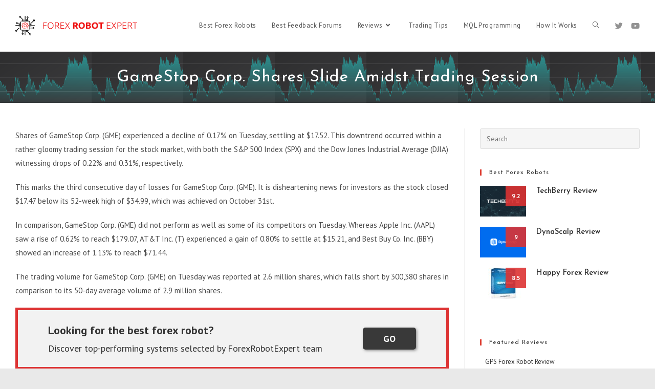

--- FILE ---
content_type: text/html; charset=UTF-8
request_url: https://forexrobotexpert.com/gamestop-corp-shares-slide-amidst-trading-session/
body_size: 26291
content:
<!DOCTYPE html>
<html class="html" lang="en-US">
<head>
	<meta charset="UTF-8">
	<link rel="profile" href="https://gmpg.org/xfn/11">

	<meta name='robots' content='index, follow, max-image-preview:large, max-snippet:-1, max-video-preview:-1' />
<link rel="pingback" href="https://forexrobotexpert.com/xmlrpc.php">
<meta name="viewport" content="width=device-width, initial-scale=1">
	<!-- This site is optimized with the Yoast SEO plugin v19.1 - https://yoast.com/wordpress/plugins/seo/ -->
	<title>GameStop Corp. (GME) Shares Slide Amidst Grim Trading Session</title><link rel="preload" as="style" href="https://fonts.googleapis.com/css?family=PT%20Sans%3A100%2C200%2C300%2C400%2C500%2C600%2C700%2C800%2C900%2C100i%2C200i%2C300i%2C400i%2C500i%2C600i%2C700i%2C800i%2C900i%7CJosefin%20Sans%3A100%2C200%2C300%2C400%2C500%2C600%2C700%2C800%2C900%2C100i%2C200i%2C300i%2C400i%2C500i%2C600i%2C700i%2C800i%2C900i&#038;subset=latin&#038;display=swap" /><link rel="stylesheet" href="https://fonts.googleapis.com/css?family=PT%20Sans%3A100%2C200%2C300%2C400%2C500%2C600%2C700%2C800%2C900%2C100i%2C200i%2C300i%2C400i%2C500i%2C600i%2C700i%2C800i%2C900i%7CJosefin%20Sans%3A100%2C200%2C300%2C400%2C500%2C600%2C700%2C800%2C900%2C100i%2C200i%2C300i%2C400i%2C500i%2C600i%2C700i%2C800i%2C900i&#038;subset=latin&#038;display=swap" media="print" onload="this.media='all'" /><noscript><link rel="stylesheet" href="https://fonts.googleapis.com/css?family=PT%20Sans%3A100%2C200%2C300%2C400%2C500%2C600%2C700%2C800%2C900%2C100i%2C200i%2C300i%2C400i%2C500i%2C600i%2C700i%2C800i%2C900i%7CJosefin%20Sans%3A100%2C200%2C300%2C400%2C500%2C600%2C700%2C800%2C900%2C100i%2C200i%2C300i%2C400i%2C500i%2C600i%2C700i%2C800i%2C900i&#038;subset=latin&#038;display=swap" /></noscript><style id="rocket-critical-css">h1,h2,h4{overflow-wrap:break-word}ul{overflow-wrap:break-word}p{overflow-wrap:break-word}:root{--wp--preset--font-size--normal:16px;--wp--preset--font-size--huge:42px}.screen-reader-text{border:0;clip:rect(1px,1px,1px,1px);-webkit-clip-path:inset(50%);clip-path:inset(50%);height:1px;margin:-1px;overflow:hidden;padding:0;position:absolute;width:1px;word-wrap:normal!important}.cb-clearfix{zoom:1}.cb-clearfix:before,.cb-clearfix:after{content:"";display:table}.cb-clearfix:after{clear:both}.cb-widget-design-base img{max-width:100%}.cb-widget-design-base .cb-title{margin:0;line-height:1.5;font-size:15px}.cb-widget-design-3{margin-bottom:20px}.cb-widget-design-3 .cb-mask{position:relative;float:left;margin-right:20px}.cb-widget-design-3 .cb-final-score{position:absolute;top:0;right:0;text-align:center;width:40px;height:40px}.cb-widget-design-3 .cb-score{font-size:12px;line-height:40px;color:#fff;z-index:5;position:relative;font-weight:700}.cb-score-bg{opacity:.9;height:100%;width:100%;top:0;left:0;position:absolute}.fa,.fab{-moz-osx-font-smoothing:grayscale;-webkit-font-smoothing:antialiased;display:inline-block;font-style:normal;font-variant:normal;text-rendering:auto;line-height:1}.fa-angle-down:before{content:"\f107"}.fa-angle-up:before{content:"\f106"}.fa-bars:before{content:"\f0c9"}.fa-twitter:before{content:"\f099"}.fa-youtube:before{content:"\f167"}@font-face{font-family:"Font Awesome 5 Brands";font-style:normal;font-weight:400;font-display:swap;src:url(https://forexrobotexpert.com/wp-content/themes/oceanwp/assets/fonts/fontawesome/webfonts/fa-brands-400.eot);src:url(https://forexrobotexpert.com/wp-content/themes/oceanwp/assets/fonts/fontawesome/webfonts/fa-brands-400.eot?#iefix) format("embedded-opentype"),url(https://forexrobotexpert.com/wp-content/themes/oceanwp/assets/fonts/fontawesome/webfonts/fa-brands-400.woff2) format("woff2"),url(https://forexrobotexpert.com/wp-content/themes/oceanwp/assets/fonts/fontawesome/webfonts/fa-brands-400.woff) format("woff"),url(https://forexrobotexpert.com/wp-content/themes/oceanwp/assets/fonts/fontawesome/webfonts/fa-brands-400.ttf) format("truetype"),url(https://forexrobotexpert.com/wp-content/themes/oceanwp/assets/fonts/fontawesome/webfonts/fa-brands-400.svg#fontawesome) format("svg")}.fab{font-family:"Font Awesome 5 Brands"}@font-face{font-family:"Font Awesome 5 Free";font-style:normal;font-weight:400;font-display:swap;src:url(https://forexrobotexpert.com/wp-content/themes/oceanwp/assets/fonts/fontawesome/webfonts/fa-regular-400.eot);src:url(https://forexrobotexpert.com/wp-content/themes/oceanwp/assets/fonts/fontawesome/webfonts/fa-regular-400.eot?#iefix) format("embedded-opentype"),url(https://forexrobotexpert.com/wp-content/themes/oceanwp/assets/fonts/fontawesome/webfonts/fa-regular-400.woff2) format("woff2"),url(https://forexrobotexpert.com/wp-content/themes/oceanwp/assets/fonts/fontawesome/webfonts/fa-regular-400.woff) format("woff"),url(https://forexrobotexpert.com/wp-content/themes/oceanwp/assets/fonts/fontawesome/webfonts/fa-regular-400.ttf) format("truetype"),url(https://forexrobotexpert.com/wp-content/themes/oceanwp/assets/fonts/fontawesome/webfonts/fa-regular-400.svg#fontawesome) format("svg")}.fab{font-weight:400}@font-face{font-family:"Font Awesome 5 Free";font-style:normal;font-weight:900;font-display:swap;src:url(https://forexrobotexpert.com/wp-content/themes/oceanwp/assets/fonts/fontawesome/webfonts/fa-solid-900.eot);src:url(https://forexrobotexpert.com/wp-content/themes/oceanwp/assets/fonts/fontawesome/webfonts/fa-solid-900.eot?#iefix) format("embedded-opentype"),url(https://forexrobotexpert.com/wp-content/themes/oceanwp/assets/fonts/fontawesome/webfonts/fa-solid-900.woff2) format("woff2"),url(https://forexrobotexpert.com/wp-content/themes/oceanwp/assets/fonts/fontawesome/webfonts/fa-solid-900.woff) format("woff"),url(https://forexrobotexpert.com/wp-content/themes/oceanwp/assets/fonts/fontawesome/webfonts/fa-solid-900.ttf) format("truetype"),url(https://forexrobotexpert.com/wp-content/themes/oceanwp/assets/fonts/fontawesome/webfonts/fa-solid-900.svg#fontawesome) format("svg")}.fa{font-family:"Font Awesome 5 Free"}.fa{font-weight:900}@font-face{font-family:'simple-line-icons';src:url(https://forexrobotexpert.com/wp-content/themes/oceanwp/assets/fonts/simple-line-icons/Simple-Line-Icons.eot?v=2.4.0);src:url(https://forexrobotexpert.com/wp-content/themes/oceanwp/assets/fonts/simple-line-icons/Simple-Line-Icons.eot?v=2.4.0#iefix)format('embedded-opentype'),url(https://forexrobotexpert.com/wp-content/themes/oceanwp/assets/fonts/simple-line-icons/Simple-Line-Icons.woff2?v=2.4.0)format('woff2'),url(https://forexrobotexpert.com/wp-content/themes/oceanwp/assets/fonts/simple-line-icons/Simple-Line-Icons.ttf?v=2.4.0)format('truetype'),url(https://forexrobotexpert.com/wp-content/themes/oceanwp/assets/fonts/simple-line-icons/Simple-Line-Icons.woff?v=2.4.0)format('woff'),url(https://forexrobotexpert.com/wp-content/themes/oceanwp/assets/fonts/simple-line-icons/Simple-Line-Icons.svg?v=2.4.0#simple-line-icons)format('svg');font-weight:normal;font-style:normal;font-display:swap}.icon-magnifier{font-family:'simple-line-icons';speak:none;font-style:normal;font-weight:normal;font-variant:normal;text-transform:none;line-height:1;-webkit-font-smoothing:antialiased;-moz-osx-font-smoothing:grayscale}.icon-magnifier:before{content:"\e090"} html,body,div,span,h1,h2,h4,p,a,img,b,i,ul,li,form,label,article,aside,header,nav{margin:0;padding:0;border:0;outline:0;font-size:100%;font:inherit;vertical-align:baseline;font-family:inherit;font-size:100%;font-style:inherit;font-weight:inherit}article,aside,header,nav{display:block}html{font-size:62.5%;overflow-y:scroll;-webkit-text-size-adjust:100%;-ms-text-size-adjust:100%}*,*:before,*:after{-webkit-box-sizing:border-box;-moz-box-sizing:border-box;box-sizing:border-box}article,aside,header,main,nav{display:block}a img{border:0}img{max-width:100%;height:auto}html{-ms-overflow-x:hidden;overflow-x:hidden}body{font-family:"Open Sans",sans-serif;font-size:14px;line-height:1.8;color:#4a4a4a;-webkit-font-smoothing:antialiased;-moz-osx-font-smoothing:grayscale;overflow-wrap:break-word;word-wrap:break-word}body{background-color:#fff}i{font-style:italic}.screen-reader-text{border:0;clip:rect(1px,1px,1px,1px);clip-path:inset(50%);height:1px;margin:-1px;font-size:14px!important;font-weight:400;overflow:hidden;padding:0;position:absolute!important;width:1px;word-wrap:normal!important}html{font-family:sans-serif;-ms-text-size-adjust:100%;-webkit-text-size-adjust:100%}body{margin:0}article,aside,header,main,nav{display:block}a{background-color:transparent}b{font-weight:600}img{border:0}svg:not(:root){overflow:hidden}button,input{color:inherit;font:inherit;margin:0}button{overflow:visible}button{text-transform:none}button{-webkit-appearance:button}button::-moz-focus-inner,input::-moz-focus-inner{border:0;padding:0}input{line-height:normal}input[type="search"]::-webkit-search-cancel-button,input[type="search"]::-webkit-search-decoration{-webkit-appearance:none}.container{width:1200px;max-width:90%;margin:0 auto}#wrap{position:relative}#main{position:relative}#main #content-wrap{padding-top:50px;padding-bottom:50px}.content-area{float:left;position:relative;width:72%;padding-right:30px;border-right-width:1px;border-style:solid;border-color:#f1f1f1}.widget-area{width:28%}.widget-area.sidebar-primary{float:right;padding-left:30px}.boxed-layout{background-color:#e9e9e9}.boxed-layout #wrap{width:1280px;max-width:100%;margin:0 auto;background-color:#fff}.boxed-layout #wrap .container{width:auto;max-width:none;padding-left:30px;padding-right:30px}@media only screen and (max-width:959px){.boxed-layout #wrap{overflow:hidden}.container{max-width:90%}.content-area{float:none!important;width:100%;margin-bottom:40px;border:0}body:not(.separate-layout) .content-area{padding:0!important}.widget-area.sidebar-primary{float:none!important;width:100%;padding:0!important;border:0}#main #content-wrap.container{width:auto!important}}@media only screen and (min-width:768px) and (max-width:959px){body.boxed-layout #wrap{width:auto!important}}@media only screen and (max-width:767px){#wrap{width:100%!important}body.boxed-layout #wrap{width:auto!important}}@media only screen and (max-width:480px){.boxed-layout #wrap .container{padding-left:20px;padding-right:20px}}img{max-width:100%;height:auto;vertical-align:middle}.clr:after{content:"";display:block;visibility:hidden;clear:both;zoom:1;height:0}a{color:#333}a{text-decoration:none}.single-post:not(.elementor-page) .entry-content a:not(.wp-block-button__link):not(.wp-block-file__button){text-underline-offset:3px;text-decoration:underline;text-decoration-skip-ink:all}h1,h2,h4{font-weight:600;margin:0 0 20px;color:#333;line-height:1.4}h1{font-size:23px}h2{font-size:20px}h4{font-size:17px}p{margin:0 0 20px}ul{margin:15px 0 15px 20px}li ul{margin:0 0 0 25px}form input[type="search"]{display:inline-block;min-height:40px;width:100%;font-size:14px;line-height:1.8;padding:6px 12px;vertical-align:middle;background-color:transparent;color:#333;border:1px solid #ddd;-webkit-border-radius:3px;-moz-border-radius:3px;-ms-border-radius:3px;border-radius:3px}input[type="search"]{-webkit-appearance:none}input[type="search"]::-webkit-search-decoration,input[type="search"]::-webkit-search-cancel-button,input[type="search"]::-webkit-search-results-button,input[type="search"]::-webkit-search-results-decoration{display:none}form label{margin-bottom:3px}button[type="submit"]{display:inline-block;font-family:inherit;background-color:#13aff0;color:#fff;font-size:12px;font-weight:600;text-transform:uppercase;margin:0;padding:14px 20px;border:0;text-align:center;letter-spacing:0.1em;line-height:1}button::-moz-focus-inner{padding:0;border:0}#site-header{position:relative;width:100%;background-color:#fff;border-bottom:1px solid #f1f1f1;z-index:100}#site-header-inner{position:relative;height:100%}#site-logo{float:left;height:100%;display:table}#site-logo #site-logo-inner{display:table-cell;vertical-align:middle;height:74px}#site-logo #site-logo-inner a{background-color:transparent!important}#site-logo #site-logo-inner a img{width:auto;vertical-align:middle}@media only screen and (max-width:767px){#site-logo{margin-top:0px!important;margin-bottom:0px!important}}#site-navigation-wrap{float:right;position:relative;right:-15px}#site-navigation-wrap .dropdown-menu{list-style:none;margin:0;padding:0}#site-navigation-wrap .dropdown-menu>li{float:left;position:relative}#site-navigation-wrap .dropdown-menu>li>a{display:block;font-size:13px;line-height:74px;color:#555;padding:0 15px;letter-spacing:0.6px}#site-navigation-wrap .dropdown-menu>li>a.site-search-toggle{letter-spacing:0}#site-navigation-wrap .dropdown-menu>li>a .nav-arrow{padding-left:6px;line-height:1}.has-social #site-navigation-wrap{right:0}.sf-menu,.sf-menu *{margin:0;padding:0;list-style:none}.sf-menu li.menu-item{position:relative;white-space:nowrap;white-space:normal}.sf-menu ul.sub-menu{position:absolute;display:none;top:100%;left:0;z-index:9999}.sf-menu>li{float:left}.sf-menu a.menu-link{display:block;position:relative;zoom:1}.dropdown-menu,.dropdown-menu *{margin:0;padding:0;list-style:none}.dropdown-menu .sub-menu{display:none;position:absolute;top:100%;left:0;background-color:#fff;border-top:3px solid #13aff0;min-width:180px;line-height:1;text-align:left;z-index:999;-webkit-box-shadow:0 2px 6px rgba(0,0,0,0.1);-moz-box-shadow:0 2px 6px rgba(0,0,0,0.1);box-shadow:0 2px 6px rgba(0,0,0,0.1)}.dropdown-menu li .sub-menu li.menu-item{display:block;float:none}.dropdown-menu ul li.menu-item{display:block;border-bottom:1px solid #f1f1f1}.dropdown-menu ul li.menu-item:last-child{border-bottom:0}.dropdown-menu ul li a.menu-link{display:block;position:relative;float:none;font-size:12px;font-weight:400;line-height:1.2em;letter-spacing:0.6px;padding:12px 15px;text-transform:capitalize}.dropdown-menu li a.menu-link i{padding-right:5px}.oceanwp-mobile-menu-icon{display:none;position:relative}.oceanwp-mobile-menu-icon.mobile-right{float:right}.oceanwp-mobile-menu-icon a{font-size:13px;line-height:74px;color:#555;padding-left:15px;letter-spacing:0.6px}.oceanwp-mobile-menu-icon a:first-child{padding-left:0}.oceanwp-mobile-menu-icon a.mobile-menu .oceanwp-text,.oceanwp-mobile-menu-icon a.mobile-menu .oceanwp-close-text{padding-left:6px}.oceanwp-mobile-menu-icon a.mobile-menu .oceanwp-close-text{display:none}.oceanwp-social-menu{float:right;position:relative;z-index:10}.oceanwp-social-menu.simple-social{right:-8px}.oceanwp-social-menu .social-menu-inner{display:-webkit-box;display:-webkit-flex;display:-ms-flexbox;display:flex;-webkit-align-items:center;align-items:center;height:74px}.oceanwp-social-menu ul{margin:0;padding:0;list-style:none}.oceanwp-social-menu ul li{float:left;position:relative}.oceanwp-social-menu ul li a{display:inline-block;background-color:transparent;color:#929292;padding:0 8px;line-height:1;text-align:center;letter-spacing:0}.oceanwp-social-menu ul li:first-child a{margin-left:0}.oceanwp-social-menu ul li:last-child a{margin-right:0}#searchform-dropdown{position:absolute;right:0;background-color:#fff;border-top:3px solid #13aff0;top:100%;padding:15px;width:260px;-webkit-box-shadow:0 2px 7px rgba(0,0,0,0.1);-moz-box-shadow:0 2px 7px rgba(0,0,0,0.1);box-shadow:0 2px 7px rgba(0,0,0,0.1);visibility:hidden;-moz-opacity:0;-webkit-opacity:0;opacity:0;z-index:10000}#searchform-dropdown input{display:block;background-color:transparent;-webkit-border-radius:0;-moz-border-radius:0;-ms-border-radius:0;border-radius:0;margin:0}#mobile-dropdown{display:none;position:absolute;top:100%;left:0;width:100%;background-color:#fff;max-height:400px;overflow-y:auto;-webkit-box-shadow:0 2px 6px rgba(0,0,0,0.1);-moz-box-shadow:0 2px 6px rgba(0,0,0,0.1);box-shadow:0 2px 6px rgba(0,0,0,0.1)}#mobile-dropdown ul{margin:0;list-style:none}#mobile-dropdown ul li{border-bottom:1px solid rgba(0,0,0,0.035)}#mobile-dropdown ul li a{display:block;position:relative;padding:12px 40px;text-align:left}#mobile-dropdown ul li a i{margin-right:10px}#mobile-dropdown ul li a .dropdown-toggle{position:absolute;right:0;top:0;height:100%;width:60px;color:#555;padding-right:40px;text-align:center}#mobile-dropdown ul li a .dropdown-toggle:before{content:"+";font-size:20px;position:absolute;top:50%;left:50%;line-height:30px;margin-top:-15px;margin-left:-15px}#mobile-dropdown ul li ul{display:none;border-top:1px solid rgba(0,0,0,0.035);margin-left:0;background-color:rgba(0,0,0,0.02)}#mobile-dropdown ul li.search-toggle-li{display:none}#mobile-dropdown .oceanwp-social-menu{display:block!important;float:none;width:100%;right:auto!important;left:auto!important;padding:0 40px!important;margin:10px 0!important}#mobile-dropdown .oceanwp-social-menu .social-menu-inner{height:auto}#mobile-dropdown .oceanwp-social-menu li{display:inline-block;float:none;border:0}#mobile-dropdown .oceanwp-social-menu li a{display:block;padding:12px 10px}#mobile-dropdown #mobile-menu-search{display:block;padding:20px 40px}#mobile-dropdown #mobile-menu-search form{position:relative}#mobile-dropdown #mobile-menu-search form input{padding:6px 45px 6px 12px!important;margin-top:0!important;-webkit-box-sizing:inherit;-moz-box-sizing:inherit;box-sizing:inherit}#mobile-dropdown #mobile-menu-search form button{display:block;position:absolute;right:10px;height:30px;line-height:30px;width:30px;padding:0;text-align:center;top:50%;margin-top:-15px;background-color:transparent!important;color:#555;border:0}#mobile-dropdown .has-social #mobile-menu-search{padding-top:0}.page-header{position:relative;background-color:#f5f5f5;padding:34px 0}.page-header .container{position:relative}.page-header-title{display:block;font-size:24px;line-height:1.4em;font-weight:400;margin:0;color:#333}.background-image-page-header{display:-webkit-box;display:-webkit-flex;display:-ms-flexbox;display:flex;-webkit-align-items:center;align-items:center;width:100%;background-color:#000;height:400px;background-position:50% 0;background-repeat:no-repeat;background-size:cover}.background-image-page-header .page-header-inner{text-align:center}.page-header.background-image-page-header .page-header-title{position:relative;color:#fff;font-size:44px;font-weight:400;max-width:100%;z-index:2}.background-image-page-header-overlay{display:block;position:absolute;top:0;left:0;height:100%;width:100%;background-color:#000;z-index:1;-moz-opacity:.5;-webkit-opacity:.5;opacity:.5}@media only screen and (max-width:767px){.page-header{background-attachment:initial!important}.page-header.background-image-page-header .page-header-title{font-size:24px}.background-image-page-header{height:auto!important}}.single .entry-content{margin-bottom:20px}.widget-area{font-size:13px}.sidebar-box{margin-bottom:40px}.sidebar-box ul{margin:0;padding:0;list-style:none}.widget-title{display:block;line-height:1;font-size:13px;font-weight:400;color:#333;border-width:0 0 0 3px;border-style:solid;border-color:#13aff0;letter-spacing:1px;padding-left:15px;margin:0 0 20px;text-transform:capitalize}#respond #cancel-comment-reply-link{font-size:10px;color:#929292;float:right;border:2px solid #f1f1f1;padding:3px 10px;-webkit-border-radius:3px;-moz-border-radius:3px;-ms-border-radius:3px;border-radius:3px;text-transform:uppercase;letter-spacing:0.1em}#scroll-top{display:none;opacity:0;position:fixed;right:20px;bottom:20px;width:40px;height:40px;line-height:40px;background-color:rgba(0,0,0,0.4);color:#fff;font-size:18px;-webkit-border-radius:2px;-moz-border-radius:2px;-ms-border-radius:2px;border-radius:2px;text-align:center;z-index:100;-webkit-box-sizing:content-box;-moz-box-sizing:content-box;box-sizing:content-box}@media only screen and (max-width:480px){#scroll-top{right:10px;bottom:10px;width:26px;height:26px;line-height:24px;font-size:14px}}#mobile-menu-search{display:none}button::-moz-focus-inner{padding:0;border:0}@media only screen and (max-width:959px){body.default-breakpoint #site-navigation-wrap,body.default-breakpoint .oceanwp-social-menu{display:none}body.default-breakpoint .oceanwp-mobile-menu-icon{display:inline-flex}}.oceanwp-custom-links{list-style:none;margin:0;padding:0}.oceanwp-custom-links li{padding:2px 0}.oceanwp-custom-links li a{display:inline-block;position:relative;font-size:13px;color:#333}.oceanwp-custom-links li a:before{content:'\f111';display:inline-block;color:#929292;font-size:10px;margin-right:10px;margin-top:-2px;font-family:'font awesome 5 free';font-weight:400;vertical-align:middle;zoom:1}.oceanwp-custom-links li:first-child{padding-top:0}</style>
	<meta name="description" content="Shares of GameStop Corp. (GME) declined in a gloomy trading session, while competitors saw gains." />
	<link rel="canonical" href="https://forexrobotexpert.com/gamestop-corp-shares-slide-amidst-trading-session/" />
	<meta property="og:locale" content="en_US" />
	<meta property="og:type" content="article" />
	<meta property="og:title" content="GameStop Corp. (GME) Shares Slide Amidst Grim Trading Session" />
	<meta property="og:description" content="Shares of GameStop Corp. (GME) declined in a gloomy trading session, while competitors saw gains." />
	<meta property="og:url" content="https://forexrobotexpert.com/gamestop-corp-shares-slide-amidst-trading-session/" />
	<meta property="og:site_name" content="Forex Robot Expert" />
	<meta property="article:published_time" content="2023-09-19T20:35:28+00:00" />
	<meta property="og:image" content="https://forexrobotexpert.com/wp-content/uploads/2020/07/fre-retinalogo.png" />
	<meta property="og:image:width" content="516" />
	<meta property="og:image:height" content="100" />
	<meta property="og:image:type" content="image/png" />
	<meta name="twitter:card" content="summary" />
	<meta name="twitter:creator" content="@ExpertRobot" />
	<meta name="twitter:site" content="@ExpertRobot" />
	<meta name="twitter:label1" content="Written by" />
	<meta name="twitter:data1" content="supervisor" />
	<meta name="twitter:label2" content="Est. reading time" />
	<meta name="twitter:data2" content="1 minute" />
	<script type="application/ld+json" class="yoast-schema-graph">{"@context":"https://schema.org","@graph":[{"@type":"WebSite","@id":"https://forexrobotexpert.com/#website","url":"https://forexrobotexpert.com/","name":"Forex Robot Expert","description":"Trading Software Reviews","potentialAction":[{"@type":"SearchAction","target":{"@type":"EntryPoint","urlTemplate":"https://forexrobotexpert.com/?s={search_term_string}"},"query-input":"required name=search_term_string"}],"inLanguage":"en-US"},{"@type":"WebPage","@id":"https://forexrobotexpert.com/gamestop-corp-shares-slide-amidst-trading-session/#webpage","url":"https://forexrobotexpert.com/gamestop-corp-shares-slide-amidst-trading-session/","name":"GameStop Corp. (GME) Shares Slide Amidst Grim Trading Session","isPartOf":{"@id":"https://forexrobotexpert.com/#website"},"datePublished":"2023-09-19T20:35:28+00:00","dateModified":"2023-09-19T20:35:28+00:00","author":{"@id":"https://forexrobotexpert.com/#/schema/person/e6f8b5ba3b00dcaf10877cf0bb3f91e2"},"description":"Shares of GameStop Corp. (GME) declined in a gloomy trading session, while competitors saw gains.","breadcrumb":{"@id":"https://forexrobotexpert.com/gamestop-corp-shares-slide-amidst-trading-session/#breadcrumb"},"inLanguage":"en-US","potentialAction":[{"@type":"ReadAction","target":["https://forexrobotexpert.com/gamestop-corp-shares-slide-amidst-trading-session/"]}]},{"@type":"BreadcrumbList","@id":"https://forexrobotexpert.com/gamestop-corp-shares-slide-amidst-trading-session/#breadcrumb","itemListElement":[{"@type":"ListItem","position":1,"name":"Home","item":"https://forexrobotexpert.com/"},{"@type":"ListItem","position":2,"name":"GameStop Corp. Shares Slide Amidst Trading Session"}]},{"@type":"Person","@id":"https://forexrobotexpert.com/#/schema/person/e6f8b5ba3b00dcaf10877cf0bb3f91e2","name":"supervisor","image":{"@type":"ImageObject","inLanguage":"en-US","@id":"https://forexrobotexpert.com/#/schema/person/image/","url":"https://secure.gravatar.com/avatar/c63e9af54e7ec19d81549a49db551aba?s=96&d=identicon&r=g","contentUrl":"https://secure.gravatar.com/avatar/c63e9af54e7ec19d81549a49db551aba?s=96&d=identicon&r=g","caption":"supervisor"},"sameAs":["https://forexrobotexpert.com"],"url":"https://forexrobotexpert.com/author/expert/"}]}</script>
	<!-- / Yoast SEO plugin. -->


<link rel='dns-prefetch' href='//fonts.googleapis.com' />
<link href='https://fonts.gstatic.com' crossorigin rel='preconnect' />
<link rel="alternate" type="application/rss+xml" title="Forex Robot Expert &raquo; Feed" href="https://forexrobotexpert.com/feed/" />
<link rel="alternate" type="application/rss+xml" title="Forex Robot Expert &raquo; Comments Feed" href="https://forexrobotexpert.com/comments/feed/" />
<link rel="alternate" type="application/rss+xml" title="Forex Robot Expert &raquo; GameStop Corp. Shares Slide Amidst Trading Session Comments Feed" href="https://forexrobotexpert.com/gamestop-corp-shares-slide-amidst-trading-session/feed/" />
<style>
img.wp-smiley,
img.emoji {
	display: inline !important;
	border: none !important;
	box-shadow: none !important;
	height: 1em !important;
	width: 1em !important;
	margin: 0 0.07em !important;
	vertical-align: -0.1em !important;
	background: none !important;
	padding: 0 !important;
}
</style>
	<link rel='preload'   href='https://forexrobotexpert.com/wp-includes/css/dist/block-library/style.min.css?ver=6.0.11' data-rocket-async="style" as="style" onload="this.onload=null;this.rel='stylesheet'" onerror="this.removeAttribute('data-rocket-async')"  media='all' />
<style id='wp-block-library-theme-inline-css'>
.wp-block-audio figcaption{color:#555;font-size:13px;text-align:center}.is-dark-theme .wp-block-audio figcaption{color:hsla(0,0%,100%,.65)}.wp-block-code{border:1px solid #ccc;border-radius:4px;font-family:Menlo,Consolas,monaco,monospace;padding:.8em 1em}.wp-block-embed figcaption{color:#555;font-size:13px;text-align:center}.is-dark-theme .wp-block-embed figcaption{color:hsla(0,0%,100%,.65)}.blocks-gallery-caption{color:#555;font-size:13px;text-align:center}.is-dark-theme .blocks-gallery-caption{color:hsla(0,0%,100%,.65)}.wp-block-image figcaption{color:#555;font-size:13px;text-align:center}.is-dark-theme .wp-block-image figcaption{color:hsla(0,0%,100%,.65)}.wp-block-pullquote{border-top:4px solid;border-bottom:4px solid;margin-bottom:1.75em;color:currentColor}.wp-block-pullquote__citation,.wp-block-pullquote cite,.wp-block-pullquote footer{color:currentColor;text-transform:uppercase;font-size:.8125em;font-style:normal}.wp-block-quote{border-left:.25em solid;margin:0 0 1.75em;padding-left:1em}.wp-block-quote cite,.wp-block-quote footer{color:currentColor;font-size:.8125em;position:relative;font-style:normal}.wp-block-quote.has-text-align-right{border-left:none;border-right:.25em solid;padding-left:0;padding-right:1em}.wp-block-quote.has-text-align-center{border:none;padding-left:0}.wp-block-quote.is-large,.wp-block-quote.is-style-large,.wp-block-quote.is-style-plain{border:none}.wp-block-search .wp-block-search__label{font-weight:700}:where(.wp-block-group.has-background){padding:1.25em 2.375em}.wp-block-separator.has-css-opacity{opacity:.4}.wp-block-separator{border:none;border-bottom:2px solid;margin-left:auto;margin-right:auto}.wp-block-separator.has-alpha-channel-opacity{opacity:1}.wp-block-separator:not(.is-style-wide):not(.is-style-dots){width:100px}.wp-block-separator.has-background:not(.is-style-dots){border-bottom:none;height:1px}.wp-block-separator.has-background:not(.is-style-wide):not(.is-style-dots){height:2px}.wp-block-table thead{border-bottom:3px solid}.wp-block-table tfoot{border-top:3px solid}.wp-block-table td,.wp-block-table th{padding:.5em;border:1px solid;word-break:normal}.wp-block-table figcaption{color:#555;font-size:13px;text-align:center}.is-dark-theme .wp-block-table figcaption{color:hsla(0,0%,100%,.65)}.wp-block-video figcaption{color:#555;font-size:13px;text-align:center}.is-dark-theme .wp-block-video figcaption{color:hsla(0,0%,100%,.65)}.wp-block-template-part.has-background{padding:1.25em 2.375em;margin-top:0;margin-bottom:0}
</style>
<style id='global-styles-inline-css'>
body{--wp--preset--color--black: #000000;--wp--preset--color--cyan-bluish-gray: #abb8c3;--wp--preset--color--white: #ffffff;--wp--preset--color--pale-pink: #f78da7;--wp--preset--color--vivid-red: #cf2e2e;--wp--preset--color--luminous-vivid-orange: #ff6900;--wp--preset--color--luminous-vivid-amber: #fcb900;--wp--preset--color--light-green-cyan: #7bdcb5;--wp--preset--color--vivid-green-cyan: #00d084;--wp--preset--color--pale-cyan-blue: #8ed1fc;--wp--preset--color--vivid-cyan-blue: #0693e3;--wp--preset--color--vivid-purple: #9b51e0;--wp--preset--gradient--vivid-cyan-blue-to-vivid-purple: linear-gradient(135deg,rgba(6,147,227,1) 0%,rgb(155,81,224) 100%);--wp--preset--gradient--light-green-cyan-to-vivid-green-cyan: linear-gradient(135deg,rgb(122,220,180) 0%,rgb(0,208,130) 100%);--wp--preset--gradient--luminous-vivid-amber-to-luminous-vivid-orange: linear-gradient(135deg,rgba(252,185,0,1) 0%,rgba(255,105,0,1) 100%);--wp--preset--gradient--luminous-vivid-orange-to-vivid-red: linear-gradient(135deg,rgba(255,105,0,1) 0%,rgb(207,46,46) 100%);--wp--preset--gradient--very-light-gray-to-cyan-bluish-gray: linear-gradient(135deg,rgb(238,238,238) 0%,rgb(169,184,195) 100%);--wp--preset--gradient--cool-to-warm-spectrum: linear-gradient(135deg,rgb(74,234,220) 0%,rgb(151,120,209) 20%,rgb(207,42,186) 40%,rgb(238,44,130) 60%,rgb(251,105,98) 80%,rgb(254,248,76) 100%);--wp--preset--gradient--blush-light-purple: linear-gradient(135deg,rgb(255,206,236) 0%,rgb(152,150,240) 100%);--wp--preset--gradient--blush-bordeaux: linear-gradient(135deg,rgb(254,205,165) 0%,rgb(254,45,45) 50%,rgb(107,0,62) 100%);--wp--preset--gradient--luminous-dusk: linear-gradient(135deg,rgb(255,203,112) 0%,rgb(199,81,192) 50%,rgb(65,88,208) 100%);--wp--preset--gradient--pale-ocean: linear-gradient(135deg,rgb(255,245,203) 0%,rgb(182,227,212) 50%,rgb(51,167,181) 100%);--wp--preset--gradient--electric-grass: linear-gradient(135deg,rgb(202,248,128) 0%,rgb(113,206,126) 100%);--wp--preset--gradient--midnight: linear-gradient(135deg,rgb(2,3,129) 0%,rgb(40,116,252) 100%);--wp--preset--duotone--dark-grayscale: url('#wp-duotone-dark-grayscale');--wp--preset--duotone--grayscale: url('#wp-duotone-grayscale');--wp--preset--duotone--purple-yellow: url('#wp-duotone-purple-yellow');--wp--preset--duotone--blue-red: url('#wp-duotone-blue-red');--wp--preset--duotone--midnight: url('#wp-duotone-midnight');--wp--preset--duotone--magenta-yellow: url('#wp-duotone-magenta-yellow');--wp--preset--duotone--purple-green: url('#wp-duotone-purple-green');--wp--preset--duotone--blue-orange: url('#wp-duotone-blue-orange');--wp--preset--font-size--small: 13px;--wp--preset--font-size--medium: 20px;--wp--preset--font-size--large: 36px;--wp--preset--font-size--x-large: 42px;}.has-black-color{color: var(--wp--preset--color--black) !important;}.has-cyan-bluish-gray-color{color: var(--wp--preset--color--cyan-bluish-gray) !important;}.has-white-color{color: var(--wp--preset--color--white) !important;}.has-pale-pink-color{color: var(--wp--preset--color--pale-pink) !important;}.has-vivid-red-color{color: var(--wp--preset--color--vivid-red) !important;}.has-luminous-vivid-orange-color{color: var(--wp--preset--color--luminous-vivid-orange) !important;}.has-luminous-vivid-amber-color{color: var(--wp--preset--color--luminous-vivid-amber) !important;}.has-light-green-cyan-color{color: var(--wp--preset--color--light-green-cyan) !important;}.has-vivid-green-cyan-color{color: var(--wp--preset--color--vivid-green-cyan) !important;}.has-pale-cyan-blue-color{color: var(--wp--preset--color--pale-cyan-blue) !important;}.has-vivid-cyan-blue-color{color: var(--wp--preset--color--vivid-cyan-blue) !important;}.has-vivid-purple-color{color: var(--wp--preset--color--vivid-purple) !important;}.has-black-background-color{background-color: var(--wp--preset--color--black) !important;}.has-cyan-bluish-gray-background-color{background-color: var(--wp--preset--color--cyan-bluish-gray) !important;}.has-white-background-color{background-color: var(--wp--preset--color--white) !important;}.has-pale-pink-background-color{background-color: var(--wp--preset--color--pale-pink) !important;}.has-vivid-red-background-color{background-color: var(--wp--preset--color--vivid-red) !important;}.has-luminous-vivid-orange-background-color{background-color: var(--wp--preset--color--luminous-vivid-orange) !important;}.has-luminous-vivid-amber-background-color{background-color: var(--wp--preset--color--luminous-vivid-amber) !important;}.has-light-green-cyan-background-color{background-color: var(--wp--preset--color--light-green-cyan) !important;}.has-vivid-green-cyan-background-color{background-color: var(--wp--preset--color--vivid-green-cyan) !important;}.has-pale-cyan-blue-background-color{background-color: var(--wp--preset--color--pale-cyan-blue) !important;}.has-vivid-cyan-blue-background-color{background-color: var(--wp--preset--color--vivid-cyan-blue) !important;}.has-vivid-purple-background-color{background-color: var(--wp--preset--color--vivid-purple) !important;}.has-black-border-color{border-color: var(--wp--preset--color--black) !important;}.has-cyan-bluish-gray-border-color{border-color: var(--wp--preset--color--cyan-bluish-gray) !important;}.has-white-border-color{border-color: var(--wp--preset--color--white) !important;}.has-pale-pink-border-color{border-color: var(--wp--preset--color--pale-pink) !important;}.has-vivid-red-border-color{border-color: var(--wp--preset--color--vivid-red) !important;}.has-luminous-vivid-orange-border-color{border-color: var(--wp--preset--color--luminous-vivid-orange) !important;}.has-luminous-vivid-amber-border-color{border-color: var(--wp--preset--color--luminous-vivid-amber) !important;}.has-light-green-cyan-border-color{border-color: var(--wp--preset--color--light-green-cyan) !important;}.has-vivid-green-cyan-border-color{border-color: var(--wp--preset--color--vivid-green-cyan) !important;}.has-pale-cyan-blue-border-color{border-color: var(--wp--preset--color--pale-cyan-blue) !important;}.has-vivid-cyan-blue-border-color{border-color: var(--wp--preset--color--vivid-cyan-blue) !important;}.has-vivid-purple-border-color{border-color: var(--wp--preset--color--vivid-purple) !important;}.has-vivid-cyan-blue-to-vivid-purple-gradient-background{background: var(--wp--preset--gradient--vivid-cyan-blue-to-vivid-purple) !important;}.has-light-green-cyan-to-vivid-green-cyan-gradient-background{background: var(--wp--preset--gradient--light-green-cyan-to-vivid-green-cyan) !important;}.has-luminous-vivid-amber-to-luminous-vivid-orange-gradient-background{background: var(--wp--preset--gradient--luminous-vivid-amber-to-luminous-vivid-orange) !important;}.has-luminous-vivid-orange-to-vivid-red-gradient-background{background: var(--wp--preset--gradient--luminous-vivid-orange-to-vivid-red) !important;}.has-very-light-gray-to-cyan-bluish-gray-gradient-background{background: var(--wp--preset--gradient--very-light-gray-to-cyan-bluish-gray) !important;}.has-cool-to-warm-spectrum-gradient-background{background: var(--wp--preset--gradient--cool-to-warm-spectrum) !important;}.has-blush-light-purple-gradient-background{background: var(--wp--preset--gradient--blush-light-purple) !important;}.has-blush-bordeaux-gradient-background{background: var(--wp--preset--gradient--blush-bordeaux) !important;}.has-luminous-dusk-gradient-background{background: var(--wp--preset--gradient--luminous-dusk) !important;}.has-pale-ocean-gradient-background{background: var(--wp--preset--gradient--pale-ocean) !important;}.has-electric-grass-gradient-background{background: var(--wp--preset--gradient--electric-grass) !important;}.has-midnight-gradient-background{background: var(--wp--preset--gradient--midnight) !important;}.has-small-font-size{font-size: var(--wp--preset--font-size--small) !important;}.has-medium-font-size{font-size: var(--wp--preset--font-size--medium) !important;}.has-large-font-size{font-size: var(--wp--preset--font-size--large) !important;}.has-x-large-font-size{font-size: var(--wp--preset--font-size--x-large) !important;}
</style>
<link rel='preload'   href='https://forexrobotexpert.com/wp-content/plugins/better-search/includes/css/bsearch-styles.min.css?ver=3.1.0' data-rocket-async="style" as="style" onload="this.onload=null;this.rel='stylesheet'" onerror="this.removeAttribute('data-rocket-async')"  media='all' />
<link data-minify="1" rel='preload'   href='https://forexrobotexpert.com/wp-content/cache/min/1/wp-content/plugins/bibblio-related-posts/public/css/bibblio_related_posts-public.css?ver=1655127321' data-rocket-async="style" as="style" onload="this.onload=null;this.rel='stylesheet'" onerror="this.removeAttribute('data-rocket-async')"  media='all' />
<link data-minify="1" rel='preload'   href='https://forexrobotexpert.com/wp-content/cache/min/1/wp-content/plugins/contact-form-7/includes/css/styles.css?ver=1655127321' data-rocket-async="style" as="style" onload="this.onload=null;this.rel='stylesheet'" onerror="this.removeAttribute('data-rocket-async')"  media='all' />
<link data-minify="1" rel='preload'   href='https://forexrobotexpert.com/wp-content/cache/min/1/wp-content/plugins/g-rating-list/css/style.css?ver=1687959522' data-rocket-async="style" as="style" onload="this.onload=null;this.rel='stylesheet'" onerror="this.removeAttribute('data-rocket-async')"  media='all' />
<link rel='preload' href="https://forexrobotexpert.com/wp-content/plugins/lets-review/frontend/css/lets-review-style.min.css?ver=2.5.1" data-rocket-async="style" as="style" onload="this.onload=null;this.rel='stylesheet'" onerror="this.removeAttribute('data-rocket-async')" media='all' />
<link data-minify="1" rel='preload'   href='https://forexrobotexpert.com/wp-content/cache/min/1/wp-content/plugins/lets-review/admin/css/fonts/font-awesome/css/font-awesome.min.css?ver=1655127321' data-rocket-async="style" as="style" onload="this.onload=null;this.rel='stylesheet'" onerror="this.removeAttribute('data-rocket-async')"  media='all' />
<link data-minify="1" rel='preload'   href='https://forexrobotexpert.com/wp-content/cache/min/1/wp-content/plugins/wp-captcha/assets/css/c4wp-public.css?ver=1655127321' data-rocket-async="style" as="style" onload="this.onload=null;this.rel='stylesheet'" onerror="this.removeAttribute('data-rocket-async')"  media='all' />
<link data-minify="1" rel='preload'   href='https://forexrobotexpert.com/wp-content/cache/min/1/wp-content/themes/oceanwp/assets/fonts/fontawesome/css/all.min.css?ver=1655127321' data-rocket-async="style" as="style" onload="this.onload=null;this.rel='stylesheet'" onerror="this.removeAttribute('data-rocket-async')"  media='all' />
<link data-minify="1" rel='preload'   href='https://forexrobotexpert.com/wp-content/cache/min/1/wp-content/themes/oceanwp/assets/css/third/simple-line-icons.min.css?ver=1655127322' data-rocket-async="style" as="style" onload="this.onload=null;this.rel='stylesheet'" onerror="this.removeAttribute('data-rocket-async')"  media='all' />
<link rel='preload'   href='https://forexrobotexpert.com/wp-content/themes/oceanwp/assets/css/style.min.css?ver=3.3.2' data-rocket-async="style" as="style" onload="this.onload=null;this.rel='stylesheet'" onerror="this.removeAttribute('data-rocket-async')"  media='all' />


<link data-minify="1" rel='preload'   href='https://forexrobotexpert.com/wp-content/cache/min/1/wp-content/plugins/ocean-extra/assets/css/widgets.css?ver=1655127322' data-rocket-async="style" as="style" onload="this.onload=null;this.rel='stylesheet'" onerror="this.removeAttribute('data-rocket-async')"  media='all' />
<link rel='preload'   href='https://forexrobotexpert.com/wp-content/plugins/ocean-social-sharing/assets/css/style.min.css?ver=6.0.11' data-rocket-async="style" as="style" onload="this.onload=null;this.rel='stylesheet'" onerror="this.removeAttribute('data-rocket-async')"  media='all' />
<script src='https://forexrobotexpert.com/wp-includes/js/jquery/jquery.min.js?ver=3.6.0' id='jquery-core-js'></script>
<script src='https://forexrobotexpert.com/wp-includes/js/jquery/jquery-migrate.min.js?ver=3.3.2' id='jquery-migrate-js'></script>
<script src='https://forexrobotexpert.com/wp-content/plugins/bibblio-related-posts/public/js/bibblio_related_posts-public.js?ver=1.3.7' id='bibblio_related_posts-js'></script>
<script src="https://forexrobotexpert.com/wp-content/plugins/wp-captcha//assets/js/c4wp-public.js?ver=6.0.11" id='c4wp-public-js'></script>
<link rel="https://api.w.org/" href="https://forexrobotexpert.com/wp-json/" /><link rel="alternate" type="application/json" href="https://forexrobotexpert.com/wp-json/wp/v2/posts/13028" /><link rel="EditURI" type="application/rsd+xml" title="RSD" href="https://forexrobotexpert.com/xmlrpc.php?rsd" />
<link rel="wlwmanifest" type="application/wlwmanifest+xml" href="https://forexrobotexpert.com/wp-includes/wlwmanifest.xml" /> 
<meta name="generator" content="WordPress 6.0.11" />
<link rel='shortlink' href='https://forexrobotexpert.com/?p=13028' />
<link rel="alternate" type="application/json+oembed" href="https://forexrobotexpert.com/wp-json/oembed/1.0/embed?url=https%3A%2F%2Fforexrobotexpert.com%2Fgamestop-corp-shares-slide-amidst-trading-session%2F" />
<link rel="alternate" type="text/xml+oembed" href="https://forexrobotexpert.com/wp-json/oembed/1.0/embed?url=https%3A%2F%2Fforexrobotexpert.com%2Fgamestop-corp-shares-slide-amidst-trading-session%2F&#038;format=xml" />

		<!-- GA Google Analytics @ https://m0n.co/ga -->
		<script async src="https://www.googletagmanager.com/gtag/js?id=G-S39R912EFJ"></script>
		<script>
			window.dataLayer = window.dataLayer || [];
			function gtag(){dataLayer.push(arguments);}
			gtag('js', new Date());
			gtag('config', 'G-S39R912EFJ');
		</script>

	<!--[if IE]><link rel="shortcut icon" type="image/x-icon" href="/favicon.ico" /><![endif]-->
<meta name="msapplication-square70x70logo" content="/favexpert/forexrobotexpert_128.png"/>
<meta name="msapplication-square150x150logo" content="/favexpert/forexrobotexpert_150.png"/>
<meta name="msapplication-wide310x150logo" content="/favexpert/forexrobotexpert_558.png"/>
<meta name="msapplication-square310x310logo" content="/favexpert/forexrobotexpert_310.png"/>
<meta name="application-name" content="Forex Robot Expert"/>
<meta name="msapplication-tooltip" content="Best Forex Trading Tips"/>
<meta name="msapplication-starturl" content="https://forexrobotexpert.com/"/>
<meta name="msapplication-config" content="/browserconfig.xml"/>
<link rel="shortcut icon" sizes="196x196" href="/favexpert/forexrobotexpert_196.png"/>
<link rel="mask-icon" href="/favexpert/forexrobotexpert_svg.svg" color="#FFFFFF"/>
<meta name="theme-color" content="#E9E9E9"/>
<link rel="manifest" href="/site.webmanifest"/>
<link rel="icon" type="image/png" sizes="256x256 384x384 512x512" href="/favexpert/forexrobotexpert_512.png"/>
<link rel="apple-touch-icon" sizes="57x57" href="/favexpert/forexrobotexpert_57.png"/>
<link rel="apple-touch-icon" sizes="60x60" href="/favexpert/forexrobotexpert_60.png"/>
<link rel="apple-touch-icon" sizes="72x72" href="/favexpert/forexrobotexpert_72.png"/>
<link rel="apple-touch-icon" sizes="76x76" href="/favexpert/forexrobotexpert_76.png"/>
<link rel="apple-touch-icon" sizes="114x114" href="/favexpert/forexrobotexpert_114.png"/>
<link rel="icon" type="image/png" sizes="144x144" href="/favexpert/forexrobotexpert_144.png"/>
<link rel="icon" type="image/png" sizes="192x192" href="/favexpert/forexrobotexpert_192.png"/>
<link rel="icon" type="image/png" sizes="228x228" href="/favexpert/forexrobotexpert_228.png"/>
<link rel="icon" type="image/png" sizes="16x16" href="/favexpert/forexrobotexpert_16.png"/>
<link rel="icon" type="image/png" sizes="32x32" href="/favexpert/forexrobotexpert_32.png"/>
<link rel="icon" type="image/png" sizes="57x57" href="/favexpert/forexrobotexpert_57.png"/>
<link rel="icon" type="image/png" sizes="96x96" href="/favexpert/forexrobotexpert_96.png"/>
<link rel="apple-touch-icon" sizes="120x120" href="/favexpert/forexrobotexpert_120.png"/>
<link rel="apple-touch-icon" sizes="144x144" href="/favexpert/forexrobotexpert_144.png"/>
<link rel="apple-touch-icon" sizes="152x152" href="/favexpert/forexrobotexpert_152.png"/>
<link rel="apple-touch-icon" sizes="180x180" href="/favexpert/forexrobotexpert_180.png"/>
<link rel="apple-touch-icon-precomposed" sizes="57x57" href="/favexpert/forexrobotexpert_57.png"/>
<link rel="apple-touch-icon-precomposed" href="/favexpert/forexrobotexpert_180.png"/>
<meta name="apple-mobile-web-app-title" content="Forex Robot Expert"/>
<meta name="apple-mobile-web-app-status-bar-style" content="black-translucent"/>
<meta name="msapplication-TileImage" content="/favexpert/forexrobotexpert_144.png"/>
<meta name="msapplication-TileColor" content="#FEFEFE"/>
<link rel="icon" href="/favexpert/forexrobotexpert_196.png"/>
<link rel="icon" type="image/x-icon" sizes="16x16 32x32 48x48" href="/favicon.ico"/>
<style type="text/css">.broken_link, a.broken_link {
	text-decoration: line-through;
}</style><script src="https://cdn.usefathom.com/script.js" site="WNPUIJON" defer></script><link rel="icon" href="https://forexrobotexpert.com/wp-content/uploads/2019/09/favicon-32x32.jpg" sizes="32x32" />
<link rel="icon" href="https://forexrobotexpert.com/wp-content/uploads/2019/09/favicon-32x32.jpg" sizes="192x192" />
<link rel="apple-touch-icon" href="https://forexrobotexpert.com/wp-content/uploads/2019/09/favicon-32x32.jpg" />
<meta name="msapplication-TileImage" content="https://forexrobotexpert.com/wp-content/uploads/2019/09/favicon-32x32.jpg" />
		<style id="wp-custom-css">
			.blog-entry.grid-entry .blog-entry-header{margin:2rem 0 1rem}.blog-entry.post ul.meta{margin:0}.single-post:not(.elementor-page) .entry-content a:not(.wp-block-button__link):not(.wp-block-file__button),.page:not(.elementor-page):not(.woocommerce-page) .entry a:not(.wp-block-button__link):not(.wp-block-file__button){text-decoration:none}.offsite-btn{display:flex;justify-content:center;margin-bottom:5rem}.offsite-btn a{display:block;padding:1rem 2rem;background:#dd3e33;color:#fff;font-weight:600;width:50%;text-align:center;border-radius:5px;box-shadow:rgba(0,0,0,.2) 0 0 4px 1px;text-decoration:none !important;text-transform:uppercase}.offsite-btn a:hover{background:#cc4f44;color:#fff;box-shadow:rgba(0,0,0,.3) 0 0 4px 2px}/*ocean*/.oceanwp-custom-links li a::before{content:''}#cb-review-box-261{display:none}.comment img{padding:5px 20px 0 0}/*00000*/.page-header{background-image:url( https://forexrobotexpert.com/wp-content/uploads/2019/04/dasdax.png ) !important;background-repeat:repeat-x;background-size:contain}.page-header-title{color:#fff}.background-image-page-header-overlay-home{display:block;position:absolute;top:0;left:0;height:100%;width:100%;background-color:#dc2b2b;z-index:1;-moz-opacity:.5;-webkit-opacity:.5;opacity:.5}/*Best Robots Table */#best-forex-robots{overflow-x:auto;white-space:nowrap;padding:15px 20px 0;border:5px #E9EFFF solid}#best-forex-robots th{color:rgb(30,115,190);font-weight:bold}#best-forex-robots tbody tr td:nth-child(7),#best-forex-robots tbody tr td:nth-child(8),#best-forex-robots tbody tr td:nth-child(9){color:#28a428}#best-forex-robots-intro{display:flex;justify-content:center;align-items:center;background:#f2f2f2;padding:20px 10px;border:5px #E9EFFF solid;border-bottom:0}#best-forex-robots-intro div:first-child{padding:10px 20px;font-size:16px}#best-forex-robots-intro div:nth-child(2){max-width:200px}.robots-page-heading{padding:20px 40px 0;border:5px #E9EFFF solid;background:#E9EFFF}.robots-page-heading.read-more{display:flex;flex-wrap:wrap;justify-content:space-between}.robots-page-heading.read-more span{padding:10px 20px;border-radius:10px;margin-right:10px;background:#ffc107;color:#fff}.robots-page-heading.read-more span:hover{background:#ffc800}.robots-page-section{padding:40px;border:5px #E9EFFF solid;border-top:0;background:#f2f2f2}.page-id-211 #main #content-wrap{padding-top:30px}@media (max-width:600px){#best-forex-robots-intro div:nth-child(2){display:none}.robots-page-heading.read-more{flex-flow:column}.robots-page-heading.read-more div{padding-bottom:20px}}/*post tags */.single .post-tags{font-size:15px;font-weight:400;margin:10px 0 0;color:#181818}.single .post-tags__title{margin-right:7px}.single .post-tags a{margin:0 2px;padding:0 5px;border:1px solid #dd3333;color:#929292}.single .post-tags a:hover{color:#181818}/*----------------------------------------------------------------------------------------------------------------*/article .subtitle{display:flex;align-items:center;margin-bottom:30px;font-size:15px;font-weight:700}article .subtitle svg{margin-right:15px}/*----------*/article .flex__image{/* display:flex;justify-content:space-between;margin-bottom:34px;*/margin-bottom:34px;width:100%;float:left}article .flex__image img{/*max-width:49%;margin:0;*/max-width:100%;margin:10px 0 0 0;float:left;clear:both}article .image__border-small{padding:5px;border:1px solid #d2d2d2;transition:0.3s;-webkit-transition:0.3s;-moz-transition:0.3s;-ms-transition:0.3s;-o-transition:0.3s}article a:hover .image__border-small{border-color:#929292}article .image__border-large{border:15px solid #d2d2d2}article .review-block__wrap{margin:30px 0}article .review-block{display:flex;padding:25px 20px;background:#e9e9e9;color:#181818}article .review-title__image{margin-right:30px}article .review-title__image img{width:104px}article .review-block__wrap .review-title__image img{border-radius:14px;-webkit-border-radius:14px;-moz-border-radius:14px;-ms-border-radius:14px;-o-border-radius:14px}article .review-title__name{margin:auto auto auto 0;padding-bottom:10px;max-width:calc(100% - 140px);font-weight:700;text-transform:uppercase;letter-spacing:2px}article .review-title__rating{position:relative;width:104px;height:104px;padding:0;border-radius:50%;-webkit-border-radius:50%;-moz-border-radius:50%;-ms-border-radius:50%;-o-border-radius:50%;color:#219331;font-weight:700;overflow:hidden}article .review-block__wrap .review-title__rating-wrap{position:absolute;left:10%;right:10%;top:10%;bottom:10%;width:80%;display:flex;flex-direction:column;justify-content:center;align-items:center;border-radius:50%;transform:none;-webkit-transform:none;-moz-transform:none;-ms-transform:none;-o-transform:none;-webkit-border-radius:50%;-moz-border-radius:50%;-ms-border-radius:50%;-o-border-radius:50%}article .review-block__wrap .review-title__rating-value{font-size:35px}article .review-block{margin-top:-1px;padding-top:0}article .review__content{width:100%;padding-top:20px;border-top:1px solid #d2d2d2}article .review-block__wrap .review-block{display:flex;padding:25px 20px}article .review-block__wrap .review-block__bottom{margin-top:-1px;padding-top:0}article .review-title__name{margin:auto auto auto 0}.review__content{display:flex;justify-content:space-between}.review__left-content,.review__right-content{flex-basis:50%}.review__left-content{padding-right:36px;border-right:1px solid #d2d2d2;font-size:14px;font-weight:700;letter-spacing:1.4px}.review__right-content{padding-left:36px}.review__left-content .review__item{position:relative;display:flex;justify-content:space-between;margin-bottom:25px;padding-bottom:10px}.review__left-content .review__item:before,.review__left-content .review__item:after{content:'';position:absolute;bottom:0;display:block;height:5px}.review__left-content .review__item:before{width:100%;background:#a1a1a1}.review__left-content .review__item:after{background:#219331}.review__left-content .review__item-10:after{width:90%}.review__left-content .review__item-9:after{width:100%}.review__left-content .review__item-8:after{width:100%}.review__left-content .review__item-7:after{width:92%}.review__left-content .review__item-6:after{width:100%}.review__right-content{display:flex;justify-content:space-between;color:#929292}.review__right-content .review__item{flex-basis:50%;margin-right:10px;font-size:14px}.review-item__pros .review-item__title{color:#219331}.review-item__cons .review-item__title{color:#dd3333}.review__right-content .review-item__title{font-weight:700;text-transform:uppercase}.review__right-content ul{margin:10px 0 0 0}.review__right-content li{position:relative;font-size:15px;list-style:none;line-height:1.3;margin-bottom:7px}.review__right-content li svg{width:16px;height:16px;margin-right:5px}.review-item__pros svg{fill:#219331}.review-item__cons svg{fill:#dd3333}/*media*/@media (max-width:1200px){.review__left-content{flex-basis:60%}.review__right-content{flex-basis:40%;flex-direction:column}.review__right-content .review__item{margin:0 0 15px 0}}@media (max-width:767px){article .review-title__name{width:auto;text-align:left}article .review-title__rating{margin:0}}@media (max-width:600px){article .review-block__wrap .review-title__block{position:relative;padding-top:100px}article .review-title__name{margin:auto;text-align:center}article .review-title__name{position:absolute;top:25px;left:50%;transform:translateX(-50%);-webkit-transform:translateX(-50%);-moz-transform:translateX(-50%);-ms-transform:translateX(-50%);-o-transform:translateX(-50%)}article .review-title__rating{margin-left:auto}.review__content{flex-direction:column}.review__left-content{padding:0;border-right:none;border-bottom:1px solid #d2d2d2}.review__right-content{flex-direction:row;padding:20px 0 0 0}.review__right-content .review__item{margin:0 10px 0 0}.single .post-tags{display:flex;flex-wrap:wrap}.single .post-tags a{margin-bottom:10px}}@media (max-width:575px){article .flex__image{flex-direction:column}article .flex__image img{max-width:100%;margin-bottom:15px;border-width:7px}}@media (max-width:424px){article .alignright{max-width:100%;max-height:350px;margin:12px auto;float:none}article .alignleft{max-width:100%;max-height:350px;margin:12px auto;float:none}}@media (max-width:375px){.review__right-content{flex-direction:column}.review__right-content .review__item{margin:0 0 15px 0}}/*After Content Widgets*/.after-content-widget{display:flex;justify-content:space-around;align-items:center;padding:20px;border:5px solid #dd3333;transition:.3s ease-in;margin:20px auto 30px;background:#f2f2f2;font-size:18px}.after-content-widget .message{display:flex;flex-direction:column}.after-content-widget .message span:first-child{font-size:22px;font-weight:600}.after-content-widget:hover{border:10px solid #dd3333;border-radius:10px}.after-content-widget .link a,.after-content-widget .link span{padding:10px 40px;border-radius:5px;box-shadow:2px 2px 5px rgba(51,51,51,.5);background:#393939;color:#fff;font-weight:600;text-transform:uppercase}.after-content-widget .link a:hover,.after-content-widget .link span:hover{background:#212121;box-shadow:4px 4px 10px rgba(51,51,51,.5)}.postid-261 .after-content-widget{display:none}/*MQL Programming Guide**/.mql-guide-header{background:#9EA8DF;padding:40px 80px;text-align:center}.mql-guide-header h1{margin:0;color:#fff;font-size:28px}.mql-guide-chapter{padding:40px 80px}.mql-guide-chapter#one{background:#E9EFFF}.mql-guide-chapter#two{background:#FFE5DC}.mql-guide-chapter h2{font-size:24px}.mql-guide-chapter h2 span{padding:10px 20px;background:#ffc107;color:#fff;border-radius:10px;margin-right:10px}.mql-guide-chapter .chapter-contents{display:flex;justify-content:space-between;align-items:center}.mql-guide-chapter .chapter-contents div ul{font-size:18px}.mql-guide-chapter .chapter-contents div img{width:400px;height:400px}@media (max-width:1200px){.mql-guide-chapter .chapter-contents div img{width:300px;height:300px}}@media (max-width:1080px){.mql-guide-chapter .chapter-contents div img{width:200px;height:200px}}@media (max-width:960px){.mql-guide-chapter{padding:40px 40px}.mql-guide-chapter h2{font-size:18px}.mql-guide-chapter .chapter-contents div ul{font-size:14px}}@media (max-width:730px){.mql-guide-chapter .chapter-contents div img{display:none}}.cb-skin-base .cb-aff-block .cb-icon-wrap{display:none}.cb-skin-base .cb-aff-block .cb-aff-button a{padding-right:20px}		</style>
		<!-- OceanWP CSS -->
<style type="text/css">
/* General CSS */a:hover,a.light:hover,.theme-heading .text::before,.theme-heading .text::after,#top-bar-content >a:hover,#top-bar-social li.oceanwp-email a:hover,#site-navigation-wrap .dropdown-menu >li >a:hover,#site-header.medium-header #medium-searchform button:hover,.oceanwp-mobile-menu-icon a:hover,.blog-entry.post .blog-entry-header .entry-title a:hover,.blog-entry.post .blog-entry-readmore a:hover,.blog-entry.thumbnail-entry .blog-entry-category a,ul.meta li a:hover,.dropcap,.single nav.post-navigation .nav-links .title,body .related-post-title a:hover,body #wp-calendar caption,body .contact-info-widget.default i,body .contact-info-widget.big-icons i,body .custom-links-widget .oceanwp-custom-links li a:hover,body .custom-links-widget .oceanwp-custom-links li a:hover:before,body .posts-thumbnails-widget li a:hover,body .social-widget li.oceanwp-email a:hover,.comment-author .comment-meta .comment-reply-link,#respond #cancel-comment-reply-link:hover,#footer-widgets .footer-box a:hover,#footer-bottom a:hover,#footer-bottom #footer-bottom-menu a:hover,.sidr a:hover,.sidr-class-dropdown-toggle:hover,.sidr-class-menu-item-has-children.active >a,.sidr-class-menu-item-has-children.active >a >.sidr-class-dropdown-toggle,input[type=checkbox]:checked:before{color:#dd3e33}.single nav.post-navigation .nav-links .title .owp-icon use,.blog-entry.post .blog-entry-readmore a:hover .owp-icon use,body .contact-info-widget.default .owp-icon use,body .contact-info-widget.big-icons .owp-icon use{stroke:#dd3e33}input[type="button"],input[type="reset"],input[type="submit"],button[type="submit"],.button,#site-navigation-wrap .dropdown-menu >li.btn >a >span,.thumbnail:hover i,.post-quote-content,.omw-modal .omw-close-modal,body .contact-info-widget.big-icons li:hover i,body div.wpforms-container-full .wpforms-form input[type=submit],body div.wpforms-container-full .wpforms-form button[type=submit],body div.wpforms-container-full .wpforms-form .wpforms-page-button{background-color:#dd3e33}.thumbnail:hover .link-post-svg-icon{background-color:#dd3e33}body .contact-info-widget.big-icons li:hover .owp-icon{background-color:#dd3e33}.widget-title{border-color:#dd3e33}blockquote{border-color:#dd3e33}#searchform-dropdown{border-color:#dd3e33}.dropdown-menu .sub-menu{border-color:#dd3e33}.blog-entry.large-entry .blog-entry-readmore a:hover{border-color:#dd3e33}.oceanwp-newsletter-form-wrap input[type="email"]:focus{border-color:#dd3e33}.social-widget li.oceanwp-email a:hover{border-color:#dd3e33}#respond #cancel-comment-reply-link:hover{border-color:#dd3e33}body .contact-info-widget.big-icons li:hover i{border-color:#dd3e33}#footer-widgets .oceanwp-newsletter-form-wrap input[type="email"]:focus{border-color:#dd3e33}blockquote,.wp-block-quote{border-left-color:#dd3e33}body .contact-info-widget.big-icons li:hover .owp-icon{border-color:#dd3e33}input[type="button"]:hover,input[type="reset"]:hover,input[type="submit"]:hover,button[type="submit"]:hover,input[type="button"]:focus,input[type="reset"]:focus,input[type="submit"]:focus,button[type="submit"]:focus,.button:hover,.button:focus,#site-navigation-wrap .dropdown-menu >li.btn >a:hover >span,.post-quote-author,.omw-modal .omw-close-modal:hover,body div.wpforms-container-full .wpforms-form input[type=submit]:hover,body div.wpforms-container-full .wpforms-form button[type=submit]:hover,body div.wpforms-container-full .wpforms-form .wpforms-page-button:hover{background-color:#222222}table th,table td,hr,.content-area,body.content-left-sidebar #content-wrap .content-area,.content-left-sidebar .content-area,#top-bar-wrap,#site-header,#site-header.top-header #search-toggle,.dropdown-menu ul li,.centered-minimal-page-header,.blog-entry.post,.blog-entry.grid-entry .blog-entry-inner,.blog-entry.thumbnail-entry .blog-entry-bottom,.single-post .entry-title,.single .entry-share-wrap .entry-share,.single .entry-share,.single .entry-share ul li a,.single nav.post-navigation,.single nav.post-navigation .nav-links .nav-previous,#author-bio,#author-bio .author-bio-avatar,#author-bio .author-bio-social li a,#related-posts,#comments,.comment-body,#respond #cancel-comment-reply-link,#blog-entries .type-page,.page-numbers a,.page-numbers span:not(.elementor-screen-only),.page-links span,body #wp-calendar caption,body #wp-calendar th,body #wp-calendar tbody,body .contact-info-widget.default i,body .contact-info-widget.big-icons i,body .posts-thumbnails-widget li,body .tagcloud a{border-color:}body .contact-info-widget.big-icons .owp-icon,body .contact-info-widget.default .owp-icon{border-color:}.page-header,.has-transparent-header .page-header{padding:28px 0 28px 0}#scroll-top{border-radius:50px}#scroll-top:hover{background-color:#e05038}form input[type="text"],form input[type="password"],form input[type="email"],form input[type="url"],form input[type="date"],form input[type="month"],form input[type="time"],form input[type="datetime"],form input[type="datetime-local"],form input[type="week"],form input[type="number"],form input[type="search"],form input[type="tel"],form input[type="color"],form select,form textarea,.woocommerce .woocommerce-checkout .select2-container--default .select2-selection--single{background-color:#f5f5f5}body div.wpforms-container-full .wpforms-form input[type=date],body div.wpforms-container-full .wpforms-form input[type=datetime],body div.wpforms-container-full .wpforms-form input[type=datetime-local],body div.wpforms-container-full .wpforms-form input[type=email],body div.wpforms-container-full .wpforms-form input[type=month],body div.wpforms-container-full .wpforms-form input[type=number],body div.wpforms-container-full .wpforms-form input[type=password],body div.wpforms-container-full .wpforms-form input[type=range],body div.wpforms-container-full .wpforms-form input[type=search],body div.wpforms-container-full .wpforms-form input[type=tel],body div.wpforms-container-full .wpforms-form input[type=text],body div.wpforms-container-full .wpforms-form input[type=time],body div.wpforms-container-full .wpforms-form input[type=url],body div.wpforms-container-full .wpforms-form input[type=week],body div.wpforms-container-full .wpforms-form select,body div.wpforms-container-full .wpforms-form textarea{background-color:#f5f5f5}.theme-button,input[type="submit"],button[type="submit"],button,.button,body div.wpforms-container-full .wpforms-form input[type=submit],body div.wpforms-container-full .wpforms-form button[type=submit],body div.wpforms-container-full .wpforms-form .wpforms-page-button{border-radius:30px}/* Blog CSS */.single-post.content-max-width #wrap .thumbnail,.single-post.content-max-width #wrap .wp-block-buttons,.single-post.content-max-width #wrap .wp-block-verse,.single-post.content-max-width #wrap .entry-header,.single-post.content-max-width #wrap ul.meta,.single-post.content-max-width #wrap .entry-content p,.single-post.content-max-width #wrap .entry-content h1,.single-post.content-max-width #wrap .entry-content h2,.single-post.content-max-width #wrap .entry-content h3,.single-post.content-max-width #wrap .entry-content h4,.single-post.content-max-width #wrap .entry-content h5,.single-post.content-max-width #wrap .entry-content h6,.single-post.content-max-width #wrap .wp-block-image,.single-post.content-max-width #wrap .wp-block-gallery,.single-post.content-max-width #wrap .wp-block-video,.single-post.content-max-width #wrap .wp-block-quote,.single-post.content-max-width #wrap .wp-block-text-columns,.single-post.content-max-width #wrap .entry-content ul,.single-post.content-max-width #wrap .entry-content ol,.single-post.content-max-width #wrap .wp-block-cover-text,.single-post.content-max-width #wrap .post-tags,.single-post.content-max-width #wrap .comments-area,.single-post.content-max-width #wrap .wp-block-embed,#wrap .wp-block-separator.is-style-wide:not(.size-full){max-width:706px}.single-post.content-max-width #wrap .wp-block-image.alignleft,.single-post.content-max-width #wrap .wp-block-image.alignright{max-width:353px}.single-post.content-max-width #wrap .wp-block-image.alignleft{margin-left:calc( 50% - 353px)}.single-post.content-max-width #wrap .wp-block-image.alignright{margin-right:calc( 50% - 353px)}.single-post.content-max-width #wrap .wp-block-embed,.single-post.content-max-width #wrap .wp-block-verse{margin-left:auto;margin-right:auto}/* Header CSS */#site-logo #site-logo-inner,.oceanwp-social-menu .social-menu-inner,#site-header.full_screen-header .menu-bar-inner,.after-header-content .after-header-content-inner{height:100px}#site-navigation-wrap .dropdown-menu >li >a,.oceanwp-mobile-menu-icon a,.mobile-menu-close,.after-header-content-inner >a{line-height:100px}#site-header.has-header-media .overlay-header-media{background-color:rgba(0,0,0,0.5)}#site-header #site-logo #site-logo-inner a img,#site-header.center-header #site-navigation-wrap .middle-site-logo a img{max-height:38px}.effect-one #site-navigation-wrap .dropdown-menu >li >a.menu-link >span:after,.effect-three #site-navigation-wrap .dropdown-menu >li >a.menu-link >span:after,.effect-five #site-navigation-wrap .dropdown-menu >li >a.menu-link >span:before,.effect-five #site-navigation-wrap .dropdown-menu >li >a.menu-link >span:after,.effect-nine #site-navigation-wrap .dropdown-menu >li >a.menu-link >span:before,.effect-nine #site-navigation-wrap .dropdown-menu >li >a.menu-link >span:after{background-color:#dd3333}.effect-four #site-navigation-wrap .dropdown-menu >li >a.menu-link >span:before,.effect-four #site-navigation-wrap .dropdown-menu >li >a.menu-link >span:after,.effect-seven #site-navigation-wrap .dropdown-menu >li >a.menu-link:hover >span:after,.effect-seven #site-navigation-wrap .dropdown-menu >li.sfHover >a.menu-link >span:after{color:#dd3333}.effect-seven #site-navigation-wrap .dropdown-menu >li >a.menu-link:hover >span:after,.effect-seven #site-navigation-wrap .dropdown-menu >li.sfHover >a.menu-link >span:after{text-shadow:10px 0 #dd3333,-10px 0 #dd3333}#site-navigation-wrap .dropdown-menu >li >a:hover,.oceanwp-mobile-menu-icon a:hover,#searchform-header-replace-close:hover{color:#dd3333}#site-navigation-wrap .dropdown-menu >li >a:hover .owp-icon use,.oceanwp-mobile-menu-icon a:hover .owp-icon use,#searchform-header-replace-close:hover .owp-icon use{stroke:#dd3333}/* Top Bar CSS */#top-bar-wrap,.oceanwp-top-bar-sticky{background-color:#000000}/* Footer Bottom CSS */#footer-bottom{background-color:#f5f5f5}#footer-bottom,#footer-bottom p{color:#a8a8a8}#footer-bottom a,#footer-bottom #footer-bottom-menu a{color:#2d2d2d}/* Typography CSS */body{font-family:PT Sans;font-size:15px}h1,h2,h3,h4,h5,h6,.theme-heading,.widget-title,.oceanwp-widget-recent-posts-title,.comment-reply-title,.entry-title,.sidebar-box .widget-title{font-family:Josefin Sans}.page-header .page-header-title,.page-header.background-image-page-header .page-header-title{font-family:Josefin Sans;letter-spacing:1px}.blog-entry.post .blog-entry-header .entry-title a{font-size:20px;line-height:1.2}.sidebar-box .widget-title{font-size:12px}#footer-bottom #copyright{font-family:Josefin Sans;font-weight:600;font-size:11px;letter-spacing:1px;text-transform:uppercase}
</style><script>
/*! loadCSS rel=preload polyfill. [c]2017 Filament Group, Inc. MIT License */
(function(w){"use strict";if(!w.loadCSS){w.loadCSS=function(){}}
var rp=loadCSS.relpreload={};rp.support=(function(){var ret;try{ret=w.document.createElement("link").relList.supports("preload")}catch(e){ret=!1}
return function(){return ret}})();rp.bindMediaToggle=function(link){var finalMedia=link.media||"all";function enableStylesheet(){link.media=finalMedia}
if(link.addEventListener){link.addEventListener("load",enableStylesheet)}else if(link.attachEvent){link.attachEvent("onload",enableStylesheet)}
setTimeout(function(){link.rel="stylesheet";link.media="only x"});setTimeout(enableStylesheet,3000)};rp.poly=function(){if(rp.support()){return}
var links=w.document.getElementsByTagName("link");for(var i=0;i<links.length;i++){var link=links[i];if(link.rel==="preload"&&link.getAttribute("as")==="style"&&!link.getAttribute("data-loadcss")){link.setAttribute("data-loadcss",!0);rp.bindMediaToggle(link)}}};if(!rp.support()){rp.poly();var run=w.setInterval(rp.poly,500);if(w.addEventListener){w.addEventListener("load",function(){rp.poly();w.clearInterval(run)})}else if(w.attachEvent){w.attachEvent("onload",function(){rp.poly();w.clearInterval(run)})}}
if(typeof exports!=="undefined"){exports.loadCSS=loadCSS}
else{w.loadCSS=loadCSS}}(typeof global!=="undefined"?global:this))
</script></head>

<body class="post-template-default single single-post postid-13028 single-format-standard wp-custom-logo wp-embed-responsive oceanwp-theme dropdown-mobile boxed-layout default-breakpoint has-sidebar content-right-sidebar post-in-category-news has-blog-grid pagination-center elementor-default elementor-kit-3153" itemscope="itemscope" itemtype="https://schema.org/Article">


	<svg xmlns="http://www.w3.org/2000/svg" viewBox="0 0 0 0" width="0" height="0" focusable="false" role="none" style="visibility: hidden; position: absolute; left: -9999px; overflow: hidden;" ><defs><filter id="wp-duotone-dark-grayscale"><feColorMatrix color-interpolation-filters="sRGB" type="matrix" values=" .299 .587 .114 0 0 .299 .587 .114 0 0 .299 .587 .114 0 0 .299 .587 .114 0 0 " /><feComponentTransfer color-interpolation-filters="sRGB" ><feFuncR type="table" tableValues="0 0.49803921568627" /><feFuncG type="table" tableValues="0 0.49803921568627" /><feFuncB type="table" tableValues="0 0.49803921568627" /><feFuncA type="table" tableValues="1 1" /></feComponentTransfer><feComposite in2="SourceGraphic" operator="in" /></filter></defs></svg><svg xmlns="http://www.w3.org/2000/svg" viewBox="0 0 0 0" width="0" height="0" focusable="false" role="none" style="visibility: hidden; position: absolute; left: -9999px; overflow: hidden;" ><defs><filter id="wp-duotone-grayscale"><feColorMatrix color-interpolation-filters="sRGB" type="matrix" values=" .299 .587 .114 0 0 .299 .587 .114 0 0 .299 .587 .114 0 0 .299 .587 .114 0 0 " /><feComponentTransfer color-interpolation-filters="sRGB" ><feFuncR type="table" tableValues="0 1" /><feFuncG type="table" tableValues="0 1" /><feFuncB type="table" tableValues="0 1" /><feFuncA type="table" tableValues="1 1" /></feComponentTransfer><feComposite in2="SourceGraphic" operator="in" /></filter></defs></svg><svg xmlns="http://www.w3.org/2000/svg" viewBox="0 0 0 0" width="0" height="0" focusable="false" role="none" style="visibility: hidden; position: absolute; left: -9999px; overflow: hidden;" ><defs><filter id="wp-duotone-purple-yellow"><feColorMatrix color-interpolation-filters="sRGB" type="matrix" values=" .299 .587 .114 0 0 .299 .587 .114 0 0 .299 .587 .114 0 0 .299 .587 .114 0 0 " /><feComponentTransfer color-interpolation-filters="sRGB" ><feFuncR type="table" tableValues="0.54901960784314 0.98823529411765" /><feFuncG type="table" tableValues="0 1" /><feFuncB type="table" tableValues="0.71764705882353 0.25490196078431" /><feFuncA type="table" tableValues="1 1" /></feComponentTransfer><feComposite in2="SourceGraphic" operator="in" /></filter></defs></svg><svg xmlns="http://www.w3.org/2000/svg" viewBox="0 0 0 0" width="0" height="0" focusable="false" role="none" style="visibility: hidden; position: absolute; left: -9999px; overflow: hidden;" ><defs><filter id="wp-duotone-blue-red"><feColorMatrix color-interpolation-filters="sRGB" type="matrix" values=" .299 .587 .114 0 0 .299 .587 .114 0 0 .299 .587 .114 0 0 .299 .587 .114 0 0 " /><feComponentTransfer color-interpolation-filters="sRGB" ><feFuncR type="table" tableValues="0 1" /><feFuncG type="table" tableValues="0 0.27843137254902" /><feFuncB type="table" tableValues="0.5921568627451 0.27843137254902" /><feFuncA type="table" tableValues="1 1" /></feComponentTransfer><feComposite in2="SourceGraphic" operator="in" /></filter></defs></svg><svg xmlns="http://www.w3.org/2000/svg" viewBox="0 0 0 0" width="0" height="0" focusable="false" role="none" style="visibility: hidden; position: absolute; left: -9999px; overflow: hidden;" ><defs><filter id="wp-duotone-midnight"><feColorMatrix color-interpolation-filters="sRGB" type="matrix" values=" .299 .587 .114 0 0 .299 .587 .114 0 0 .299 .587 .114 0 0 .299 .587 .114 0 0 " /><feComponentTransfer color-interpolation-filters="sRGB" ><feFuncR type="table" tableValues="0 0" /><feFuncG type="table" tableValues="0 0.64705882352941" /><feFuncB type="table" tableValues="0 1" /><feFuncA type="table" tableValues="1 1" /></feComponentTransfer><feComposite in2="SourceGraphic" operator="in" /></filter></defs></svg><svg xmlns="http://www.w3.org/2000/svg" viewBox="0 0 0 0" width="0" height="0" focusable="false" role="none" style="visibility: hidden; position: absolute; left: -9999px; overflow: hidden;" ><defs><filter id="wp-duotone-magenta-yellow"><feColorMatrix color-interpolation-filters="sRGB" type="matrix" values=" .299 .587 .114 0 0 .299 .587 .114 0 0 .299 .587 .114 0 0 .299 .587 .114 0 0 " /><feComponentTransfer color-interpolation-filters="sRGB" ><feFuncR type="table" tableValues="0.78039215686275 1" /><feFuncG type="table" tableValues="0 0.94901960784314" /><feFuncB type="table" tableValues="0.35294117647059 0.47058823529412" /><feFuncA type="table" tableValues="1 1" /></feComponentTransfer><feComposite in2="SourceGraphic" operator="in" /></filter></defs></svg><svg xmlns="http://www.w3.org/2000/svg" viewBox="0 0 0 0" width="0" height="0" focusable="false" role="none" style="visibility: hidden; position: absolute; left: -9999px; overflow: hidden;" ><defs><filter id="wp-duotone-purple-green"><feColorMatrix color-interpolation-filters="sRGB" type="matrix" values=" .299 .587 .114 0 0 .299 .587 .114 0 0 .299 .587 .114 0 0 .299 .587 .114 0 0 " /><feComponentTransfer color-interpolation-filters="sRGB" ><feFuncR type="table" tableValues="0.65098039215686 0.40392156862745" /><feFuncG type="table" tableValues="0 1" /><feFuncB type="table" tableValues="0.44705882352941 0.4" /><feFuncA type="table" tableValues="1 1" /></feComponentTransfer><feComposite in2="SourceGraphic" operator="in" /></filter></defs></svg><svg xmlns="http://www.w3.org/2000/svg" viewBox="0 0 0 0" width="0" height="0" focusable="false" role="none" style="visibility: hidden; position: absolute; left: -9999px; overflow: hidden;" ><defs><filter id="wp-duotone-blue-orange"><feColorMatrix color-interpolation-filters="sRGB" type="matrix" values=" .299 .587 .114 0 0 .299 .587 .114 0 0 .299 .587 .114 0 0 .299 .587 .114 0 0 " /><feComponentTransfer color-interpolation-filters="sRGB" ><feFuncR type="table" tableValues="0.098039215686275 1" /><feFuncG type="table" tableValues="0 0.66274509803922" /><feFuncB type="table" tableValues="0.84705882352941 0.41960784313725" /><feFuncA type="table" tableValues="1 1" /></feComponentTransfer><feComposite in2="SourceGraphic" operator="in" /></filter></defs></svg>
	
	<div id="outer-wrap" class="site clr">

		<a class="skip-link screen-reader-text" href="#main">Skip to content</a>

		
		<div id="wrap" class="clr">

			
			
<header id="site-header" class="minimal-header has-social clr" data-height="100" itemscope="itemscope" itemtype="https://schema.org/WPHeader" role="banner">

	
					
			<div id="site-header-inner" class="clr container">

				
				

<div id="site-logo" class="clr" itemscope itemtype="https://schema.org/Brand" >

	
	<div id="site-logo-inner" class="clr">

		<a href="https://forexrobotexpert.com/" class="custom-logo-link" rel="home"><img src="https://forexrobotexpert.com/wp-content/uploads/2020/07/forexrobotexpert-logo.svg" class="custom-logo" alt="Forex Robot Expert" /></a>
	</div><!-- #site-logo-inner -->

	
	
</div><!-- #site-logo -->




<div class="oceanwp-social-menu clr simple-social">

	<div class="social-menu-inner clr">

		
			<ul aria-label="Social links">

				<li class="oceanwp-twitter"><a href="https://twitter.com/ExpertRobot" aria-label="Twitter (opens in a new tab)" target="_blank" rel="noopener noreferrer"><i class=" fab fa-twitter" aria-hidden="true" role="img"></i></a></li><li class="oceanwp-youtube"><a href="https://www.youtube.com/channel/UCbFJnuZT49IRHBdOejoExGg" aria-label="Youtube (opens in a new tab)" target="_blank" rel="noopener noreferrer"><i class=" fab fa-youtube" aria-hidden="true" role="img"></i></a></li>
			</ul>

		
	</div>

</div>
			<div id="site-navigation-wrap" class="clr">
			
			
			
			<nav id="site-navigation" class="navigation main-navigation clr" itemscope="itemscope" itemtype="https://schema.org/SiteNavigationElement" role="navigation" >

				<ul id="menu-main-menu" class="main-menu dropdown-menu sf-menu"><li id="menu-item-218" class="menu-item menu-item-type-post_type menu-item-object-page menu-item-218"><a href="https://forexrobotexpert.com/best-forex-robots/" class="menu-link"><span class="text-wrap">Best Forex Robots</span></a></li><li id="menu-item-14394" class="menu-item menu-item-type-post_type menu-item-object-page menu-item-14394"><a href="https://forexrobotexpert.com/best-consumer-feedback-forums/" class="menu-link"><span class="text-wrap">Best Feedback Forums</span></a></li><li id="menu-item-212" class="menu-item menu-item-type-taxonomy menu-item-object-category menu-item-has-children dropdown menu-item-212"><a href="https://forexrobotexpert.com/reviews/" class="menu-link"><span class="text-wrap">Reviews<i class="nav-arrow fa fa-angle-down" aria-hidden="true" role="img"></i></span></a>
<ul class="sub-menu">
	<li id="menu-item-9897" class="menu-item menu-item-type-taxonomy menu-item-object-category menu-item-9897"><a href="https://forexrobotexpert.com/reviews/forex-robots/" class="menu-link"><span class="text-wrap">Forex Robots</span></a></li>	<li id="menu-item-9898" class="menu-item menu-item-type-taxonomy menu-item-object-category menu-item-9898"><a href="https://forexrobotexpert.com/reviews/forex-signals/" class="menu-link"><span class="text-wrap">Forex Signals</span></a></li>	<li id="menu-item-10084" class="menu-item menu-item-type-taxonomy menu-item-object-category menu-item-10084"><a href="https://forexrobotexpert.com/reviews/crypto-bots/" class="menu-link"><span class="text-wrap">Crypto Bots</span></a></li></ul>
</li><li id="menu-item-213" class="menu-item menu-item-type-taxonomy menu-item-object-category menu-item-213"><a href="https://forexrobotexpert.com/trading-tips/" class="menu-link"><span class="text-wrap">Trading Tips</span></a></li><li id="menu-item-6751" class="menu-item menu-item-type-post_type menu-item-object-page menu-item-6751"><a href="https://forexrobotexpert.com/mql-ea-programming-guide/" class="menu-link"><span class="text-wrap">MQL Programming</span></a></li><li id="menu-item-220" class="menu-item menu-item-type-post_type menu-item-object-page menu-item-220"><a href="https://forexrobotexpert.com/about/" class="menu-link"><span class="text-wrap">How It Works</span></a></li><li class="search-toggle-li" ><a href="javascript:void(0)" class="site-search-toggle search-dropdown-toggle" aria-label="Search website"><i class=" icon-magnifier" aria-hidden="true" role="img"></i></a></li></ul>
<div id="searchform-dropdown" class="header-searchform-wrap clr" >
	
<form role="search" method="get" class="searchform" action="https://forexrobotexpert.com/">
	<label for="ocean-search-form-1">
		<span class="screen-reader-text">Search this website</span>
		<input type="search" id="ocean-search-form-1" class="field" autocomplete="off" placeholder="Search" name="s">
			</label>
	</form>
</div><!-- #searchform-dropdown -->

			</nav><!-- #site-navigation -->

			
			
					</div><!-- #site-navigation-wrap -->
			
		
	
				
	
	<div class="oceanwp-mobile-menu-icon clr mobile-right">

		
		
		
		<a href="#" class="mobile-menu"  aria-label="Mobile Menu">
							<i class="fa fa-bars" aria-hidden="true"></i>
								<span class="oceanwp-text">Menu</span>
				<span class="oceanwp-close-text">Close</span>
						</a>

		
		
		
	</div><!-- #oceanwp-mobile-menu-navbar -->

	

			</div><!-- #site-header-inner -->

			
<div id="mobile-dropdown" class="clr" >

	<nav class="clr has-social" itemscope="itemscope" itemtype="https://schema.org/SiteNavigationElement">

		<ul id="menu-main-menu-1" class="menu"><li class="menu-item menu-item-type-post_type menu-item-object-page menu-item-218"><a href="https://forexrobotexpert.com/best-forex-robots/">Best Forex Robots</a></li>
<li class="menu-item menu-item-type-post_type menu-item-object-page menu-item-14394"><a href="https://forexrobotexpert.com/best-consumer-feedback-forums/">Best Feedback Forums</a></li>
<li class="menu-item menu-item-type-taxonomy menu-item-object-category menu-item-has-children menu-item-212"><a href="https://forexrobotexpert.com/reviews/">Reviews</a>
<ul class="sub-menu">
	<li class="menu-item menu-item-type-taxonomy menu-item-object-category menu-item-9897"><a href="https://forexrobotexpert.com/reviews/forex-robots/">Forex Robots</a></li>
	<li class="menu-item menu-item-type-taxonomy menu-item-object-category menu-item-9898"><a href="https://forexrobotexpert.com/reviews/forex-signals/">Forex Signals</a></li>
	<li class="menu-item menu-item-type-taxonomy menu-item-object-category menu-item-10084"><a href="https://forexrobotexpert.com/reviews/crypto-bots/">Crypto Bots</a></li>
</ul>
</li>
<li class="menu-item menu-item-type-taxonomy menu-item-object-category menu-item-213"><a href="https://forexrobotexpert.com/trading-tips/">Trading Tips</a></li>
<li class="menu-item menu-item-type-post_type menu-item-object-page menu-item-6751"><a href="https://forexrobotexpert.com/mql-ea-programming-guide/">MQL Programming</a></li>
<li class="menu-item menu-item-type-post_type menu-item-object-page menu-item-220"><a href="https://forexrobotexpert.com/about/">How It Works</a></li>
<li class="search-toggle-li" ><a href="javascript:void(0)" class="site-search-toggle search-dropdown-toggle" aria-label="Search website"><i class=" icon-magnifier" aria-hidden="true" role="img"></i></a></li></ul>


<div class="oceanwp-social-menu clr simple-social">

	<div class="social-menu-inner clr">

		
			<ul aria-label="Social links">

				<li class="oceanwp-twitter"><a href="https://twitter.com/ExpertRobot" aria-label="Twitter (opens in a new tab)" target="_blank" rel="noopener noreferrer"><i class=" fab fa-twitter" aria-hidden="true" role="img"></i></a></li><li class="oceanwp-youtube"><a href="https://www.youtube.com/channel/UCbFJnuZT49IRHBdOejoExGg" aria-label="Youtube (opens in a new tab)" target="_blank" rel="noopener noreferrer"><i class=" fab fa-youtube" aria-hidden="true" role="img"></i></a></li>
			</ul>

		
	</div>

</div>

<div id="mobile-menu-search" class="clr">
	<form aria-label="Search this website" method="get" action="https://forexrobotexpert.com/" class="mobile-searchform" role="search">
		<input aria-label="Insert search query" value="" class="field" id="ocean-mobile-search-2" type="search" name="s" autocomplete="off" placeholder="Search" />
		<button aria-label="Submit search" type="submit" class="searchform-submit">
			<i class=" icon-magnifier" aria-hidden="true" role="img"></i>		</button>
					</form>
</div><!-- .mobile-menu-search -->

	</nav>

</div>

			
			
		
		
</header><!-- #site-header -->


			
			<main id="main" class="site-main clr"  role="main">

				

<header class="page-header centered-page-header">

	
	<div class="container clr page-header-inner">

		
			<h1 class="page-header-title clr" itemprop="headline">GameStop Corp. Shares Slide Amidst Trading Session</h1>

			
		
		
	</div><!-- .page-header-inner -->

	
	
</header><!-- .page-header -->


	
	<div id="content-wrap" class="container clr">

		
		<div id="primary" class="content-area clr">

			
			<div id="content" class="site-content clr">

				
				
<article id="post-13028">

	

<div class="entry-content clr" itemprop="text">
	<p>Shares of GameStop Corp. (GME) experienced a decline of 0.17% on Tuesday, settling at $17.52. This downtrend occurred within a rather gloomy trading session for the stock market, with both the S&amp;P 500 Index (SPX) and the Dow Jones Industrial Average (DJIA) witnessing drops of 0.22% and 0.31%, respectively.</p>
<p>This marks the third consecutive day of losses for GameStop Corp. (GME). It is disheartening news for investors as the stock closed $17.47 below its 52-week high of $34.99, which was achieved on October 31st.</p>
<p>In comparison, GameStop Corp. (GME) did not perform as well as some of its competitors on Tuesday. Whereas Apple Inc. (AAPL) saw a rise of 0.62% to reach $179.07, AT&amp;T Inc. (T) experienced a gain of 0.80% to settle at $15.21, and Best Buy Co. Inc. (BBY) showed an increase of 1.13% to reach $71.44.</p>
<p>The trading volume for GameStop Corp. (GME) on Tuesday was reported at 2.6 million shares, which falls short by 300,380 shares in comparison to its 50-day average volume of 2.9 million shares.</p>
<aside><a href='/best-forex-robots'><div class='after-content-widget'><div class='message'><span style='font-size: 22px; font-weight: 600;'>Looking for the best forex robot?</span>Discover top-performing systems selected by ForexRobotExpert team</div><div class='link'><span>go</span></div></div></a></aside><aside><a href='/best-forex-robots'><div class='after-content-widget'><div class='message'><span style='font-size: 22px; font-weight: 600;'>Looking for the best forex robot?</span>Discover top-performing systems selected by ForexRobotExpert team</div><div class='link'><span>go</span></div></div></a></aside>
</div><!-- .entry -->

<div class="post-tags clr">
	<span class="owp-tag-text">Tags: </span><a href="https://forexrobotexpert.com/tag/gamestop-corp/" rel="tag">GameStop Corp.</a><span class="owp-sep">,</span> <a href="https://forexrobotexpert.com/tag/gme/" rel="tag">GME</a><span class="owp-sep">,</span> <a href="https://forexrobotexpert.com/tag/stock-market/" rel="tag">Stock Market</a><span class="owp-sep">,</span> <a href="https://forexrobotexpert.com/tag/trading-session/" rel="tag">Trading Session</a></div>

<div class="entry-share clr minimal side">

	
		<h3 class="theme-heading social-share-title">
			<span class="text" aria-hidden="true">Please Share This</span>
			<span class="screen-reader-text">Share this content</span>
		</h3>

	
	<ul class="oss-social-share clr" aria-label="Available sharing options">

		
				<li class="facebook">
					<a href="https://www.facebook.com/sharer.php?u=https%3A%2F%2Fforexrobotexpert.com%2Fgamestop-corp-shares-slide-amidst-trading-session%2F" aria-label="Share on Facebook" onclick="oss_onClick( this.href );return false;">
						<span class="screen-reader-text">Opens in a new window</span>
						<span class="oss-icon-wrap">
							<svg class="oss-icon" role="img" viewBox="0 0 24 24" xmlns="http://www.w3.org/2000/svg" aria-hidden="true" focusable="false">
								<path d="M5.677,12.998V8.123h3.575V6.224C9.252,2.949,11.712,0,14.736,0h3.94v4.874h-3.94
								c-0.432,0-0.934,0.524-0.934,1.308v1.942h4.874v4.874h-4.874V24H9.252V12.998H5.677z"/>
							</svg>
						</span>
											</a>
				</li>

			
		
				<li class="twitter">
					<a href="https://twitter.com/share?text=GameStop%20Corp.%20Shares%20Slide%20Amidst%20Trading%20Session&amp;url=https%3A%2F%2Fforexrobotexpert.com%2Fgamestop-corp-shares-slide-amidst-trading-session%2F" aria-label="Share on Twitter" onclick="oss_onClick( this.href );return false;">
						<span class="screen-reader-text">Opens in a new window</span>
						<span class="oss-icon-wrap">
							<svg class="oss-icon" role="img" viewBox="0 0 24 24" xmlns="http://www.w3.org/2000/svg" aria-hidden="true" focusable="false">
								<path d="M23.954 4.569c-.885.389-1.83.654-2.825.775 1.014-.611 1.794-1.574 2.163-2.723-.951.555-2.005.959-3.127 1.184-.896-.959-2.173-1.559-3.591-1.559-2.717 0-4.92 2.203-4.92 4.917 0 .39.045.765.127 1.124C7.691 8.094 4.066 6.13 1.64 3.161c-.427.722-.666 1.561-.666 2.475 0 1.71.87 3.213 2.188 4.096-.807-.026-1.566-.248-2.228-.616v.061c0 2.385 1.693 4.374 3.946 4.827-.413.111-.849.171-1.296.171-.314 0-.615-.03-.916-.086.631 1.953 2.445 3.377 4.604 3.417-1.68 1.319-3.809 2.105-6.102 2.105-.39 0-.779-.023-1.17-.067 2.189 1.394 4.768 2.209 7.557 2.209 9.054 0 13.999-7.496 13.999-13.986 0-.209 0-.42-.015-.63.961-.689 1.8-1.56 2.46-2.548l-.047-.02z"/>
							</svg>
						</span>
											</a>
				</li>

			
		
				<li class="linkedin">
					<a href="https://www.linkedin.com/shareArticle?mini=true&amp;url=https%3A%2F%2Fforexrobotexpert.com%2Fgamestop-corp-shares-slide-amidst-trading-session%2F&amp;title=GameStop%20Corp.%20Shares%20Slide%20Amidst%20Trading%20Session&amp;summary=Shares+of+GameStop+Corp.+%28GME%29+experienced+a+decline+of+0.17%25+on+Tuesday%2C+settling+at+%2417.52.+This+downtrend+occurred+within+a+rather+gloomy+trading+session+for+the+stock+market%2C+with+both+the+S%26amp%3BP+500+Index+%28SPX%29+and+the+Dow+Jones+Industrial%26hellip%3B&amp;source=https://forexrobotexpert.com/" aria-label="Share on LinkedIn" onclick="oss_onClick( this.href );return false;">
					<span class="screen-reader-text">Opens in a new window</span>
						<span class="oss-icon-wrap">
							<svg class="oss-icon" role="img" viewBox="0 0 24 24" xmlns="http://www.w3.org/2000/svg" aria-hidden="true" focusable="false">
								<path d="M6.52,22h-4.13V8.667h4.13V22z M4.436,6.92
								c-1.349,0-2.442-1.101-2.442-2.46C1.994,3.102,3.087,2,4.436,2s2.442,1.102,2.442,2.46C6.877,5.819,5.784,6.92,4.436,6.92z
								M21.994,22h-4.109c0,0,0-5.079,0-6.999c0-1.919-0.73-2.991-2.249-2.991c-1.652,0-2.515,1.116-2.515,2.991c0,2.054,0,6.999,0,6.999
								h-3.96V8.667h3.96v1.796c0,0,1.191-2.202,4.02-2.202c2.828,0,4.853,1.727,4.853,5.298C21.994,17.129,21.994,22,21.994,22z"/>
							</svg>
						</span>
											</a>
				</li>

			
		
				<li class="reddit">
					<a href="https://www.reddit.com/submit?url=https%3A%2F%2Fforexrobotexpert.com%2Fgamestop-corp-shares-slide-amidst-trading-session%2F&amp;title=GameStop%20Corp.%20Shares%20Slide%20Amidst%20Trading%20Session" aria-label="Share on Reddit" onclick="oss_onClick( this.href );return false;">
						<span class="screen-reader-text">Opens in a new window</span>
						<span class="oss-icon-wrap">
							<svg class="oss-icon" role="img" viewBox="0 0 24 24" xmlns="http://www.w3.org/2000/svg" aria-hidden="true" focusable="false">
								<path d="M23.999,11.786c0-1.576-1.294-2.858-2.885-2.858c-0.689,0-1.321,0.241-1.817,0.641
								c-1.759-1.095-3.991-1.755-6.383-1.895l1.248-3.91l3.43,0.8c0.09,1.237,1.134,2.217,2.405,2.217c1.33,0,2.412-1.072,2.412-2.391
								c0-1.318-1.082-2.39-2.412-2.39c-0.93,0-1.739,0.525-2.141,1.291l-3.985-0.93c-0.334-0.078-0.671,0.112-0.775,0.436L11.547,7.65
								C8.969,7.712,6.546,8.375,4.658,9.534c-0.49-0.38-1.105-0.607-1.774-0.607C1.293,8.927,0,10.209,0,11.785
								c0,0.974,0.495,1.836,1.249,2.351c-0.031,0.227-0.048,0.455-0.048,0.686c0,1.97,1.156,3.803,3.254,5.16
								C6.468,21.283,9.13,22,11.952,22s5.485-0.716,7.496-2.018c2.099-1.357,3.254-3.19,3.254-5.16c0-0.21-0.014-0.419-0.041-0.626
								C23.464,13.689,23.999,12.798,23.999,11.786 M19.997,3.299c0.607,0,1.102,0.49,1.102,1.091c0,0.602-0.494,1.092-1.102,1.092
								s-1.102-0.49-1.102-1.092C18.896,3.789,19.389,3.299,19.997,3.299 M6.805,13.554c0-0.888,0.752-1.633,1.648-1.633
								c0.897,0,1.625,0.745,1.625,1.633c0,0.889-0.728,1.61-1.625,1.61C7.557,15.163,6.805,14.442,6.805,13.554 M15.951,18.288
								c-0.836,0.827-2.124,1.229-3.939,1.229c-0.004,0-0.008-0.001-0.013-0.001c-0.004,0-0.008,0.001-0.013,0.001
								c-1.815,0-3.103-0.402-3.938-1.229c-0.256-0.254-0.256-0.665,0-0.919c0.256-0.253,0.671-0.253,0.927,0
								c0.576,0.571,1.561,0.849,3.01,0.849c0.005,0,0.009,0.001,0.013,0.001c0.005,0,0.009-0.001,0.013-0.001
								c1.45,0,2.435-0.278,3.012-0.849c0.256-0.254,0.671-0.253,0.927,0C16.206,17.623,16.206,18.034,15.951,18.288 M15.569,15.163
								c-0.897,0-1.651-0.721-1.651-1.61s0.754-1.633,1.651-1.633s1.625,0.745,1.625,1.633C17.193,14.442,16.466,15.163,15.569,15.163"/>
							</svg>
						</span>
											</a>
				</li>

			
		
				<li class="pinterest">
					<a href="https://www.pinterest.com/pin/create/button/?url=https%3A%2F%2Fforexrobotexpert.com%2Fgamestop-corp-shares-slide-amidst-trading-session%2F&amp;media=&amp;description=Shares+of+GameStop+Corp.+%28GME%29+experienced+a+decline+of+0.17%25+on+Tuesday%2C+settling+at+%2417.52.+This+downtrend+occurred+within+a+rather+gloomy+trading+session+for+the+stock+market%2C+with+both+the+S%26amp%3BP+500+Index+%28SPX%29+and+the+Dow+Jones+Industrial%26hellip%3B" aria-label="Share on Pinterest" onclick="oss_onClick( this.href );return false;">
						<span class="screen-reader-text">Opens in a new window</span>
						<span class="oss-icon-wrap">
							<svg class="oss-icon" role="img" viewBox="0 0 24 24" xmlns="http://www.w3.org/2000/svg" aria-hidden="true" focusable="false">
								<path d="M13.757,17.343c-1.487,0-2.886-0.804-3.365-1.717c0,0-0.8,3.173-0.969,3.785
								c-0.596,2.165-2.35,4.331-2.487,4.508c-0.095,0.124-0.305,0.085-0.327-0.078c-0.038-0.276-0.485-3.007,0.041-5.235
								c0.264-1.118,1.772-7.505,1.772-7.505s-0.44-0.879-0.44-2.179c0-2.041,1.183-3.565,2.657-3.565c1.252,0,1.857,0.94,1.857,2.068
								c0,1.26-0.802,3.142-1.216,4.888c-0.345,1.461,0.734,2.653,2.174,2.653c2.609,0,4.367-3.352,4.367-7.323
								c0-3.018-2.032-5.278-5.731-5.278c-4.177,0-6.782,3.116-6.782,6.597c0,1.2,0.355,2.047,0.909,2.701
								c0.255,0.301,0.29,0.422,0.198,0.767c-0.067,0.254-0.218,0.864-0.281,1.106c-0.092,0.349-0.375,0.474-0.69,0.345
								c-1.923-0.785-2.82-2.893-2.82-5.262c0-3.912,3.3-8.604,9.844-8.604c5.259,0,8.72,3.805,8.72,7.89
								C21.188,13.307,18.185,17.343,13.757,17.343z"/>
							</svg>
						</span>
											</a>
				</li>

			
		
				<li class="whatsapp">
					<a href="whatsapp://send?text=https%3A%2F%2Fforexrobotexpert.com%2Fgamestop-corp-shares-slide-amidst-trading-session%2F" aria-label="Share on WhatsApp" onclick="oss_onClick( this.href );return false;" data-action="share/whatsapp/share">
						<span class="screen-reader-text">Opens in a new window</span>
						<span class="oss-icon-wrap">
							<svg class="oss-icon" role="img" xmlns="http://www.w3.org/2000/svg" viewBox="0 0 90 90" aria-hidden="true" focusable="false">
								<path id="WhatsApp" d="M90,43.841c0,24.213-19.779,43.841-44.182,43.841c-7.747,0-15.025-1.98-21.357-5.455L0,90l7.975-23.522
									c-4.023-6.606-6.34-14.354-6.34-22.637C1.635,19.628,21.416,0,45.818,0C70.223,0,90,19.628,90,43.841z M45.818,6.982
									c-20.484,0-37.146,16.535-37.146,36.859c0,8.065,2.629,15.534,7.076,21.61L11.107,79.14l14.275-4.537
									c5.865,3.851,12.891,6.097,20.437,6.097c20.481,0,37.146-16.533,37.146-36.857S66.301,6.982,45.818,6.982z M68.129,53.938
									c-0.273-0.447-0.994-0.717-2.076-1.254c-1.084-0.537-6.41-3.138-7.4-3.495c-0.993-0.358-1.717-0.538-2.438,0.537
									c-0.721,1.076-2.797,3.495-3.43,4.212c-0.632,0.719-1.263,0.809-2.347,0.271c-1.082-0.537-4.571-1.673-8.708-5.333
									c-3.219-2.848-5.393-6.364-6.025-7.441c-0.631-1.075-0.066-1.656,0.475-2.191c0.488-0.482,1.084-1.255,1.625-1.882
									c0.543-0.628,0.723-1.075,1.082-1.793c0.363-0.717,0.182-1.344-0.09-1.883c-0.27-0.537-2.438-5.825-3.34-7.977
									c-0.902-2.15-1.803-1.792-2.436-1.792c-0.631,0-1.354-0.09-2.076-0.09c-0.722,0-1.896,0.269-2.889,1.344
									c-0.992,1.076-3.789,3.676-3.789,8.963c0,5.288,3.879,10.397,4.422,11.113c0.541,0.716,7.49,11.92,18.5,16.223
									C58.2,65.771,58.2,64.336,60.186,64.156c1.984-0.179,6.406-2.599,7.312-5.107C68.398,56.537,68.398,54.386,68.129,53.938z"/>
							</svg>
						</span>
											</a>
				</li>

			
		
	</ul>

</div><!-- .entry-share -->


	<nav class="navigation post-navigation" aria-label="Read more articles">
		<h2 class="screen-reader-text">Read more articles</h2>
		<div class="nav-links"><div class="nav-previous"><a href="https://forexrobotexpert.com/adobe-stock-surges-as-ai-integration-gains-traction/" rel="prev"><span class="title"><i class=" fas fa-long-arrow-alt-left" aria-hidden="true" role="img"></i> Previous Post</span><span class="post-title">Adobe Stock Surges as AI Integration Gains Traction</span></a></div><div class="nav-next"><a href="https://forexrobotexpert.com/reevaluating-arm-holdings-caution-advised-before-investing-in-chip-design-stock/" rel="next"><span class="title"><i class=" fas fa-long-arrow-alt-right" aria-hidden="true" role="img"></i> Next Post</span><span class="post-title">Reevaluating Arm Holdings: Caution advised before investing in chip-design stock</span></a></div></div>
	</nav>

<section id="comments" class="comments-area clr has-comments">

	
	
		<div id="respond" class="comment-respond">
		<h3 id="reply-title" class="comment-reply-title">Leave a Reply <small><a rel="nofollow" id="cancel-comment-reply-link" href="/gamestop-corp-shares-slide-amidst-trading-session/#respond" style="display:none;">Cancel reply</a></small></h3><form action="https://forexrobotexpert.com/wp-comments-post.php" method="post" id="commentform" class="comment-form" novalidate><div class="comment-textarea"><label for="comment" class="screen-reader-text">Comment</label><textarea name="comment" id="comment" cols="39" rows="4" tabindex="0" class="textarea-comment" placeholder="Your comment here..."></textarea></div><div class="comment-form-author"><label for="author" class="screen-reader-text">Enter your name or username to comment</label><input type="text" name="author" id="author" value="" placeholder="Name (required)" size="22" tabindex="0" aria-required="true" class="input-name" /></div>
<div class="comment-form-email"><label for="email" class="screen-reader-text">Enter your email address to comment</label><input type="text" name="email" id="email" value="" placeholder="Email (required)" size="22" tabindex="0" aria-required="true" class="input-email" /></div>
<div class="comment-form-url"><label for="url" class="screen-reader-text">Enter your website URL (optional)</label><input type="text" name="url" id="url" value="" placeholder="Website" size="22" tabindex="0" class="input-website" /></div>
<p class="c4wp-display-captcha-form"><label for="Solve Captcha*">Solve Captcha*</label>80&nbsp;&nbsp;&#43;&nbsp;&nbsp;<input id="c4wp_user_input_captcha" name="c4wp_user_input_captcha" class="c4wp_user_input_captcha" type="text" style="width: 45px;" autocomplete="off" />&nbsp;&nbsp;=&nbsp;&nbsp;83<input type="hidden" name="c4wp_random_input_captcha" value="rQo=" /></p><p class="form-submit"><input name="submit" type="submit" id="comment-submit" class="submit" value="Post Comment" /> <input type='hidden' name='comment_post_ID' value='13028' id='comment_post_ID' />
<input type='hidden' name='comment_parent' id='comment_parent' value='0' />
</p></form>	</div><!-- #respond -->
	
</section><!-- #comments -->

</article>

				
			</div><!-- #content -->

			
		</div><!-- #primary -->

		

<aside id="right-sidebar" class="sidebar-container widget-area sidebar-primary" itemscope="itemscope" itemtype="https://schema.org/WPSideBar" role="complementary" aria-label="Primary Sidebar">

	
	<div id="right-sidebar-inner" class="clr">

		<div id="search-2" class="sidebar-box widget_search clr">
<form role="search" method="get" class="searchform" action="https://forexrobotexpert.com/">
	<label for="ocean-search-form-3">
		<span class="screen-reader-text">Search this website</span>
		<input type="search" id="ocean-search-form-3" class="field" autocomplete="off" placeholder="Search" name="s">
			</label>
	</form>
</div><div id="block-3" class="sidebar-box widget_block clr"><p><h4 class="widget-title">Best Forex Robots</h4> <div class="cb-lets-review-widget cb-clearfix cb-widget-design-base">
<article class="cb-widget-post cb-clearfix cb-lr-font-p cb-fi-on cb-widget-design-3">
<div class="cb-mask">
<div class="cb-final-score">
<div class="cb-score-bg" style="background-color:#dd3333; "></div>
<div class="cb-score cb-format-2">9.2</div>
</div>
<a href="https://forexrobotexpert.com/techberry-review/">
<img src="https://forexrobotexpert.com/wp-content/uploads/2019/08/techberry-90x60.png" alt="">
</a>
</div>
<div class="cb-meta">
<h4 class="cb-title cb-lr-font-heading"><a href="https://forexrobotexpert.com/techberry-review/">TechBerry Review</a></h4>
</div>
</article><article class="cb-widget-post cb-clearfix cb-lr-font-p cb-fi-on cb-widget-design-3">
<div class="cb-mask">
<div class="cb-final-score">
<div class="cb-score-bg" style="background-color:#dd3333; "></div>
<div class="cb-score cb-format-2">9</div>
</div>
<a href="https://forexrobotexpert.com/dynascalp-review/">
<img src="https://forexrobotexpert.com/wp-content/uploads/2021/08/DynaScalp-90x60.png" alt="">
</a>
</div>
<div class="cb-meta">
<h4 class="cb-title cb-lr-font-heading"><a href="https://forexrobotexpert.com/dynascalp-review/">DynaScalp Review</a></h4>
</div>
</article>

<article class="cb-widget-post cb-clearfix cb-lr-font-p cb-fi-on cb-widget-design-3">
<div class="cb-mask">
<div class="cb-final-score">
<div class="cb-score-bg" style="background-color:#dd3333; "></div>
<div class="cb-score cb-format-2">8.5</div>
</div>
<a href="https://forexrobotexpert.com/happy-forex-review/">
<img src="https://forexrobotexpert.com/wp-content/uploads/2022/03/Happy-Forex43-90x60.jpg" alt="">
</a>
</div>
<div class="cb-meta">
<h4 class="cb-title cb-lr-font-heading"><a href="https://forexrobotexpert.com/happy-forex-review/">Happy Forex Review</a></h4>
</div>
</article>
</div></p>
</div><div id="ocean_custom_links-3" class="sidebar-box widget-oceanwp-custom-links custom-links-widget clr"><h4 class="widget-title">Featured Reviews</h4><ul class="oceanwp-custom-links"><li><a href="https://forexrobotexpert.com/gps-forex-robot-review/" target="_self" >GPS Forex Robot Review</a></li><li><a href="https://forexrobotexpert.com/pionex-crypto-bot-review/" target="_self" >Pionex Bot Review</a></li><li><a href="https://forexrobotexpert.com/flex-ea-review/" target="_self" >Flex EA Review</a></li><li><a href="https://forexrobotexpert.com/odin-forex-robot-review/" target="_self" >Odin Forex Robot Review</a></li><li><a href="https://forexrobotexpert.com/forex-fury-review/" target="_self" >Forex Fury Review</a></li><li><a href="https://forexrobotexpert.com/robotron-review/" target="_self" >Forex Robotron Review</a></li></ul></div><div id="custom_html-2" class="widget_text sidebar-box widget_custom_html clr"><div class="textwidget custom-html-widget"><h4 class="widget-title" style="border-top-width:3px; border-bottom-width: 3px; text-align: center; line-height: 3;"><a href="https://forexrobotexpert.com/best-forex-robots/" >Best Forex EA Comparison Table</a></h4></div></div><div id="ocean_custom_links-2" class="sidebar-box widget-oceanwp-custom-links custom-links-widget clr"><h4 class="widget-title">Featured Articles</h4><ul class="oceanwp-custom-links"><li><a href="https://forexrobotexpert.com/top-5-forex-trading-strategies/" target="_self" >Top 5 Forex Trading Strategies in 2022</a></li><li><a href="https://forexrobotexpert.com/10-signs-a-forex-robot-is-a-scam/" target="_self" >10 Signs Forex Robot is a SCAM</a></li><li><a href="https://forexrobotexpert.com/where-can-i-find-a-good-ea-developer/" target="_self" >Where Can I Find a Good EA Developer?</a></li><li><a href="https://forexrobotexpert.com/make-money-with-forex-robots/" target="_self" >Can You Make Money With Forex Robots?</a></li><li><a href="https://forexrobotexpert.com/best-forex-signals-provider/" target="_self" >How To Find The Best Forex Signals Provider</a></li></ul></div><div id="ocean_recent_posts-3" class="sidebar-box widget-oceanwp-recent-posts recent-posts-widget clr"><h4 class="widget-title">Recent Posts</h4>
				<ul class="oceanwp-recent-posts clr">

					
							<li class="clr">

																	<a href="https://forexrobotexpert.com/how-to-choose-a-forex-broker-select-the-most-reliable/" title="How to Choose a Forex Broker &#8211; Select the Most Reliable" class="recent-posts-thumbnail">
										<picture class="attachment-thumbnail size-thumbnail wp-post-image" loading="lazy" itemprop="image">
<source type="image/webp" srcset="https://forexrobotexpert.com/wp-content/uploads/2022/12/How-to-Choose-a-Forex-Broker-Select-the-Most-Reliable-min-1-150x150.jpg.webp 150w, https://forexrobotexpert.com/wp-content/uploads/2022/12/How-to-Choose-a-Forex-Broker-Select-the-Most-Reliable-min-1-600x600.jpg.webp 600w" sizes="(max-width: 150px) 100vw, 150px"/>
<img width="150" height="150" src="https://forexrobotexpert.com/wp-content/uploads/2022/12/How-to-Choose-a-Forex-Broker-Select-the-Most-Reliable-min-1-150x150.jpg" alt="How to Choose a Forex Broker &#8211; Select the Most Reliable" loading="lazy" itemprop="image" srcset="https://forexrobotexpert.com/wp-content/uploads/2022/12/How-to-Choose-a-Forex-Broker-Select-the-Most-Reliable-min-1-150x150.jpg 150w, https://forexrobotexpert.com/wp-content/uploads/2022/12/How-to-Choose-a-Forex-Broker-Select-the-Most-Reliable-min-1-600x600.jpg 600w" sizes="(max-width: 150px) 100vw, 150px"/>
</picture>

										<span class="overlay"></span>
									</a>
								
								<div class="recent-posts-details clr">

									<div class="recent-posts-details-inner clr">

										<a href="https://forexrobotexpert.com/how-to-choose-a-forex-broker-select-the-most-reliable/" class="recent-posts-title">How to Choose a Forex Broker &#8211; Select the Most Reliable</a>

										<div class="recent-posts-info clr">
											<div class="recent-posts-date">November 18, 2022<span class="sep">/</span></div>
											<div class="recent-posts-comments"><a href="https://forexrobotexpert.com/how-to-choose-a-forex-broker-select-the-most-reliable/#respond">0 Comments</a></div>
										</div>

									</div>

								</div>

							</li>

						
							<li class="clr">

																	<a href="https://forexrobotexpert.com/what-are-forex-indicators/" title="What are Forex Indicators" class="recent-posts-thumbnail">
										<picture class="attachment-thumbnail size-thumbnail wp-post-image" loading="lazy" itemprop="image">
<source type="image/webp" srcset="https://forexrobotexpert.com/wp-content/uploads/2022/11/What-are-Forex-Indicators-min-1-150x150.jpg.webp 150w, https://forexrobotexpert.com/wp-content/uploads/2022/11/What-are-Forex-Indicators-min-1-600x600.jpg.webp 600w" sizes="(max-width: 150px) 100vw, 150px"/>
<img width="150" height="150" src="https://forexrobotexpert.com/wp-content/uploads/2022/11/What-are-Forex-Indicators-min-1-150x150.jpg" alt="What are Forex Indicators" loading="lazy" itemprop="image" srcset="https://forexrobotexpert.com/wp-content/uploads/2022/11/What-are-Forex-Indicators-min-1-150x150.jpg 150w, https://forexrobotexpert.com/wp-content/uploads/2022/11/What-are-Forex-Indicators-min-1-600x600.jpg 600w" sizes="(max-width: 150px) 100vw, 150px"/>
</picture>

										<span class="overlay"></span>
									</a>
								
								<div class="recent-posts-details clr">

									<div class="recent-posts-details-inner clr">

										<a href="https://forexrobotexpert.com/what-are-forex-indicators/" class="recent-posts-title">What are Forex Indicators</a>

										<div class="recent-posts-info clr">
											<div class="recent-posts-date">November 2, 2022<span class="sep">/</span></div>
											<div class="recent-posts-comments"><a href="https://forexrobotexpert.com/what-are-forex-indicators/#respond">0 Comments</a></div>
										</div>

									</div>

								</div>

							</li>

						
							<li class="clr">

																	<a href="https://forexrobotexpert.com/consumer-price-index-why-you-should-watch-it-trading-forex/" title="Consumer Price Index- Why You Should Watch It Trading Forex" class="recent-posts-thumbnail">
										<picture class="attachment-thumbnail size-thumbnail wp-post-image" loading="lazy" itemprop="image">
<source type="image/webp" srcset="https://forexrobotexpert.com/wp-content/uploads/2022/10/Consumer_Price_Index_Why_You_Should_Watch_It_Trading_Forex-min-150x150.png.webp 150w, https://forexrobotexpert.com/wp-content/uploads/2022/10/Consumer_Price_Index_Why_You_Should_Watch_It_Trading_Forex-min-600x600.png.webp 600w" sizes="(max-width: 150px) 100vw, 150px"/>
<img width="150" height="150" src="https://forexrobotexpert.com/wp-content/uploads/2022/10/Consumer_Price_Index_Why_You_Should_Watch_It_Trading_Forex-min-150x150.png" alt="Consumer Price Index- Why You Should Watch It Trading Forex" loading="lazy" itemprop="image" srcset="https://forexrobotexpert.com/wp-content/uploads/2022/10/Consumer_Price_Index_Why_You_Should_Watch_It_Trading_Forex-min-150x150.png 150w, https://forexrobotexpert.com/wp-content/uploads/2022/10/Consumer_Price_Index_Why_You_Should_Watch_It_Trading_Forex-min-600x600.png 600w" sizes="(max-width: 150px) 100vw, 150px"/>
</picture>

										<span class="overlay"></span>
									</a>
								
								<div class="recent-posts-details clr">

									<div class="recent-posts-details-inner clr">

										<a href="https://forexrobotexpert.com/consumer-price-index-why-you-should-watch-it-trading-forex/" class="recent-posts-title">Consumer Price Index- Why You Should Watch It Trading Forex</a>

										<div class="recent-posts-info clr">
											<div class="recent-posts-date">September 28, 2022<span class="sep">/</span></div>
											<div class="recent-posts-comments"><a href="https://forexrobotexpert.com/consumer-price-index-why-you-should-watch-it-trading-forex/#respond">0 Comments</a></div>
										</div>

									</div>

								</div>

							</li>

						
							<li class="clr">

																	<a href="https://forexrobotexpert.com/career-options-in-the-forex-market/" title="Career Options in the Forex Market" class="recent-posts-thumbnail">
										<picture class="attachment-thumbnail size-thumbnail wp-post-image" loading="lazy" itemprop="image">
<source type="image/webp" srcset="https://forexrobotexpert.com/wp-content/uploads/2022/10/Career_Options_in_the_Forex_Market-min-150x150.png.webp 150w, https://forexrobotexpert.com/wp-content/uploads/2022/10/Career_Options_in_the_Forex_Market-min-600x600.png.webp 600w" sizes="(max-width: 150px) 100vw, 150px"/>
<img width="150" height="150" src="https://forexrobotexpert.com/wp-content/uploads/2022/10/Career_Options_in_the_Forex_Market-min-150x150.png" alt="Career Options in the Forex Market" loading="lazy" itemprop="image" srcset="https://forexrobotexpert.com/wp-content/uploads/2022/10/Career_Options_in_the_Forex_Market-min-150x150.png 150w, https://forexrobotexpert.com/wp-content/uploads/2022/10/Career_Options_in_the_Forex_Market-min-600x600.png 600w" sizes="(max-width: 150px) 100vw, 150px"/>
</picture>

										<span class="overlay"></span>
									</a>
								
								<div class="recent-posts-details clr">

									<div class="recent-posts-details-inner clr">

										<a href="https://forexrobotexpert.com/career-options-in-the-forex-market/" class="recent-posts-title">Career Options in the Forex Market</a>

										<div class="recent-posts-info clr">
											<div class="recent-posts-date">September 13, 2022<span class="sep">/</span></div>
											<div class="recent-posts-comments"><a href="https://forexrobotexpert.com/career-options-in-the-forex-market/#respond">0 Comments</a></div>
										</div>

									</div>

								</div>

							</li>

						
							<li class="clr">

																	<a href="https://forexrobotexpert.com/best-copy-trading-platforms/" title="Best Copy Trading Platforms: Top 10 to Consider In 2022" class="recent-posts-thumbnail">
										<picture class="attachment-thumbnail size-thumbnail wp-post-image" loading="lazy" itemprop="image">
<source type="image/webp" srcset="https://forexrobotexpert.com/wp-content/uploads/2022/06/copy-trading-150x150.jpg.webp"/>
<img width="150" height="150" src="https://forexrobotexpert.com/wp-content/uploads/2022/06/copy-trading-150x150.jpg" alt="Best Copy Trading Platforms: Top 10 to Consider In 2022" loading="lazy" itemprop="image"/>
</picture>

										<span class="overlay"></span>
									</a>
								
								<div class="recent-posts-details clr">

									<div class="recent-posts-details-inner clr">

										<a href="https://forexrobotexpert.com/best-copy-trading-platforms/" class="recent-posts-title">Best Copy Trading Platforms: Top 10 to Consider In 2022</a>

										<div class="recent-posts-info clr">
											<div class="recent-posts-date">June 16, 2022<span class="sep">/</span></div>
											<div class="recent-posts-comments"><a href="https://forexrobotexpert.com/best-copy-trading-platforms/#respond">0 Comments</a></div>
										</div>

									</div>

								</div>

							</li>

						
					
				</ul>

				
			</div><div id="tag_cloud-1" class="sidebar-box widget_tag_cloud clr"><h4 class="widget-title">Tags</h4><div class="tagcloud"><a href="https://forexrobotexpert.com/tag/acquisition/" class="tag-cloud-link tag-link-144 tag-link-position-1" style="font-size: 9.9310344827586pt;" aria-label="acquisition (15 items)">acquisition</a>
<a href="https://forexrobotexpert.com/tag/ai/" class="tag-cloud-link tag-link-343 tag-link-position-2" style="font-size: 8.3862068965517pt;" aria-label="AI (10 items)">AI</a>
<a href="https://forexrobotexpert.com/tag/amazon/" class="tag-cloud-link tag-link-173 tag-link-position-3" style="font-size: 8.3862068965517pt;" aria-label="Amazon (10 items)">Amazon</a>
<a href="https://forexrobotexpert.com/tag/apple/" class="tag-cloud-link tag-link-434 tag-link-position-4" style="font-size: 8pt;" aria-label="Apple (9 items)">Apple</a>
<a href="https://forexrobotexpert.com/tag/artificial-intelligence/" class="tag-cloud-link tag-link-364 tag-link-position-5" style="font-size: 8pt;" aria-label="Artificial Intelligence (9 items)">Artificial Intelligence</a>
<a href="https://forexrobotexpert.com/tag/automated-forex-trading/" class="tag-cloud-link tag-link-22 tag-link-position-6" style="font-size: 8.3862068965517pt;" aria-label="Automated Forex Trading (10 items)">Automated Forex Trading</a>
<a href="https://forexrobotexpert.com/tag/bitcoin/" class="tag-cloud-link tag-link-391 tag-link-position-7" style="font-size: 10.220689655172pt;" aria-label="Bitcoin (16 items)">Bitcoin</a>
<a href="https://forexrobotexpert.com/tag/bond-yields/" class="tag-cloud-link tag-link-257 tag-link-position-8" style="font-size: 8.7724137931034pt;" aria-label="Bond Yields (11 items)">Bond Yields</a>
<a href="https://forexrobotexpert.com/tag/china/" class="tag-cloud-link tag-link-429 tag-link-position-9" style="font-size: 10.510344827586pt;" aria-label="China (17 items)">China</a>
<a href="https://forexrobotexpert.com/tag/earnings/" class="tag-cloud-link tag-link-232 tag-link-position-10" style="font-size: 14.372413793103pt;" aria-label="earnings (45 items)">earnings</a>
<a href="https://forexrobotexpert.com/tag/earnings-report/" class="tag-cloud-link tag-link-784 tag-link-position-11" style="font-size: 9.9310344827586pt;" aria-label="earnings report (15 items)">earnings report</a>
<a href="https://forexrobotexpert.com/tag/economic-growth/" class="tag-cloud-link tag-link-432 tag-link-position-12" style="font-size: 8.3862068965517pt;" aria-label="Economic Growth (10 items)">Economic Growth</a>
<a href="https://forexrobotexpert.com/tag/electric-vehicles/" class="tag-cloud-link tag-link-596 tag-link-position-13" style="font-size: 9.448275862069pt;" aria-label="electric vehicles (13 items)">electric vehicles</a>
<a href="https://forexrobotexpert.com/tag/expert-advisors/" class="tag-cloud-link tag-link-24 tag-link-position-14" style="font-size: 21.903448275862pt;" aria-label="Expert Advisors (273 items)">Expert Advisors</a>
<a href="https://forexrobotexpert.com/tag/federal-reserve/" class="tag-cloud-link tag-link-217 tag-link-position-15" style="font-size: 12.924137931034pt;" aria-label="Federal Reserve (31 items)">Federal Reserve</a>
<a href="https://forexrobotexpert.com/tag/financial-performance/" class="tag-cloud-link tag-link-233 tag-link-position-16" style="font-size: 11.958620689655pt;" aria-label="financial performance (25 items)">financial performance</a>
<a href="https://forexrobotexpert.com/tag/financial-results/" class="tag-cloud-link tag-link-360 tag-link-position-17" style="font-size: 11.862068965517pt;" aria-label="financial results (24 items)">financial results</a>
<a href="https://forexrobotexpert.com/tag/forex-guide/" class="tag-cloud-link tag-link-23 tag-link-position-18" style="font-size: 8pt;" aria-label="Forex Guide (9 items)">Forex Guide</a>
<a href="https://forexrobotexpert.com/tag/forex-indicators/" class="tag-cloud-link tag-link-56 tag-link-position-19" style="font-size: 11.475862068966pt;" aria-label="Forex Indicators (22 items)">Forex Indicators</a>
<a href="https://forexrobotexpert.com/tag/forex-robots/" class="tag-cloud-link tag-link-19 tag-link-position-20" style="font-size: 22pt;" aria-label="Forex Robots (278 items)">Forex Robots</a>
<a href="https://forexrobotexpert.com/tag/forex-signals/" class="tag-cloud-link tag-link-28 tag-link-position-21" style="font-size: 13.793103448276pt;" aria-label="forex signals (39 items)">forex signals</a>
<a href="https://forexrobotexpert.com/tag/guidance/" class="tag-cloud-link tag-link-588 tag-link-position-22" style="font-size: 8.7724137931034pt;" aria-label="Guidance (11 items)">Guidance</a>
<a href="https://forexrobotexpert.com/tag/inflation/" class="tag-cloud-link tag-link-92 tag-link-position-23" style="font-size: 12.731034482759pt;" aria-label="Inflation (30 items)">Inflation</a>
<a href="https://forexrobotexpert.com/tag/interest-rates/" class="tag-cloud-link tag-link-328 tag-link-position-24" style="font-size: 12.924137931034pt;" aria-label="Interest rates (31 items)">Interest rates</a>
<a href="https://forexrobotexpert.com/tag/investing/" class="tag-cloud-link tag-link-300 tag-link-position-25" style="font-size: 10.703448275862pt;" aria-label="investing (18 items)">investing</a>
<a href="https://forexrobotexpert.com/tag/investment/" class="tag-cloud-link tag-link-188 tag-link-position-26" style="font-size: 10.703448275862pt;" aria-label="Investment (18 items)">Investment</a>
<a href="https://forexrobotexpert.com/tag/investors/" class="tag-cloud-link tag-link-140 tag-link-position-27" style="font-size: 9.448275862069pt;" aria-label="Investors (13 items)">Investors</a>
<a href="https://forexrobotexpert.com/tag/microsoft/" class="tag-cloud-link tag-link-342 tag-link-position-28" style="font-size: 8.3862068965517pt;" aria-label="Microsoft (10 items)">Microsoft</a>
<a href="https://forexrobotexpert.com/tag/mql4/" class="tag-cloud-link tag-link-51 tag-link-position-29" style="font-size: 13.406896551724pt;" aria-label="MQL4 (35 items)">MQL4</a>
<a href="https://forexrobotexpert.com/tag/mql5/" class="tag-cloud-link tag-link-52 tag-link-position-30" style="font-size: 13.406896551724pt;" aria-label="MQL5 (35 items)">MQL5</a>
<a href="https://forexrobotexpert.com/tag/net-profit/" class="tag-cloud-link tag-link-408 tag-link-position-31" style="font-size: 9.7379310344828pt;" aria-label="Net Profit (14 items)">Net Profit</a>
<a href="https://forexrobotexpert.com/tag/nvidia/" class="tag-cloud-link tag-link-678 tag-link-position-32" style="font-size: 9.0620689655172pt;" aria-label="Nvidia (12 items)">Nvidia</a>
<a href="https://forexrobotexpert.com/tag/profit/" class="tag-cloud-link tag-link-1514 tag-link-position-33" style="font-size: 8.7724137931034pt;" aria-label="profit (11 items)">profit</a>
<a href="https://forexrobotexpert.com/tag/profitability/" class="tag-cloud-link tag-link-299 tag-link-position-34" style="font-size: 8pt;" aria-label="profitability (9 items)">profitability</a>
<a href="https://forexrobotexpert.com/tag/q2-results/" class="tag-cloud-link tag-link-190 tag-link-position-35" style="font-size: 8pt;" aria-label="Q2 Results (9 items)">Q2 Results</a>
<a href="https://forexrobotexpert.com/tag/revenue/" class="tag-cloud-link tag-link-195 tag-link-position-36" style="font-size: 13.503448275862pt;" aria-label="revenue (36 items)">revenue</a>
<a href="https://forexrobotexpert.com/tag/revenue-growth/" class="tag-cloud-link tag-link-239 tag-link-position-37" style="font-size: 11.958620689655pt;" aria-label="revenue growth (25 items)">revenue growth</a>
<a href="https://forexrobotexpert.com/tag/sp-500/" class="tag-cloud-link tag-link-565 tag-link-position-38" style="font-size: 9.448275862069pt;" aria-label="S&amp;P 500 (13 items)">S&amp;P 500</a>
<a href="https://forexrobotexpert.com/tag/sales/" class="tag-cloud-link tag-link-194 tag-link-position-39" style="font-size: 9.448275862069pt;" aria-label="sales (13 items)">sales</a>
<a href="https://forexrobotexpert.com/tag/sales-growth/" class="tag-cloud-link tag-link-399 tag-link-position-40" style="font-size: 8pt;" aria-label="Sales Growth (9 items)">Sales Growth</a>
<a href="https://forexrobotexpert.com/tag/shares/" class="tag-cloud-link tag-link-237 tag-link-position-41" style="font-size: 10.220689655172pt;" aria-label="shares (16 items)">shares</a>
<a href="https://forexrobotexpert.com/tag/stock-market/" class="tag-cloud-link tag-link-151 tag-link-position-42" style="font-size: 16.4pt;" aria-label="Stock Market (73 items)">Stock Market</a>
<a href="https://forexrobotexpert.com/tag/stock-performance/" class="tag-cloud-link tag-link-348 tag-link-position-43" style="font-size: 8.7724137931034pt;" aria-label="stock performance (11 items)">stock performance</a>
<a href="https://forexrobotexpert.com/tag/stocks/" class="tag-cloud-link tag-link-252 tag-link-position-44" style="font-size: 11.668965517241pt;" aria-label="Stocks (23 items)">Stocks</a>
<a href="https://forexrobotexpert.com/tag/tesla/" class="tag-cloud-link tag-link-116 tag-link-position-45" style="font-size: 10.896551724138pt;" aria-label="Tesla (19 items)">Tesla</a></div>
</div>
	</div><!-- #sidebar-inner -->

	
</aside><!-- #right-sidebar -->


	</div><!-- #content-wrap -->

	

	</main><!-- #main -->

	
	
	
		
<footer id="footer" class="site-footer" itemscope="itemscope" itemtype="https://schema.org/WPFooter" role="contentinfo">

	
	<div id="footer-inner" class="clr">

		

<div id="footer-bottom" class="clr">

	
	<div id="footer-bottom-inner" class="container clr">

		
			<div id="footer-bottom-menu" class="navigation clr">

				<div class="menu-footer-container"><ul id="menu-footer" class="menu"><li id="menu-item-8251" class="menu-item menu-item-type-post_type menu-item-object-page menu-item-8251"><a href="https://forexrobotexpert.com/contact/">Contact</a></li>
<li id="menu-item-3425" class="menu-item menu-item-type-post_type menu-item-object-page menu-item-privacy-policy menu-item-3425"><a href="https://forexrobotexpert.com/privacy-policy/">Privacy Policy</a></li>
<li id="menu-item-3424" class="menu-item menu-item-type-post_type menu-item-object-page menu-item-3424"><a href="https://forexrobotexpert.com/disclaimer/">Disclaimer</a></li>
</ul></div>
			</div><!-- #footer-bottom-menu -->

			
		
			<div id="copyright" class="clr" role="contentinfo">
				Copyright © 2023 ForexRobotExpert  All Rights Reserved.			</div><!-- #copyright -->

			
	</div><!-- #footer-bottom-inner -->

	
</div><!-- #footer-bottom -->


	</div><!-- #footer-inner -->

	
</footer><!-- #footer -->

	
	
</div><!-- #wrap -->


</div><!-- #outer-wrap -->



<a aria-label="Scroll to the top of the page" href="#" id="scroll-top" class="scroll-top-right"><i class=" fa fa-angle-up" aria-hidden="true" role="img"></i></a>




<script src='https://forexrobotexpert.com/wp-includes/js/dist/vendor/regenerator-runtime.min.js?ver=0.13.9' id='regenerator-runtime-js'></script>
<script src='https://forexrobotexpert.com/wp-includes/js/dist/vendor/wp-polyfill.min.js?ver=3.15.0' id='wp-polyfill-js'></script>
<script id='contact-form-7-js-extra'>
var wpcf7 = {"api":{"root":"https:\/\/forexrobotexpert.com\/wp-json\/","namespace":"contact-form-7\/v1"},"cached":"1"};
</script>
<script src='https://forexrobotexpert.com/wp-content/plugins/contact-form-7/includes/js/index.js?ver=5.5.6.1' id='contact-form-7-js'></script>
<script id='lets-review-js-ext-js-extra'>
var letsReview = {"letsReviewLb":"1"};
</script>
<script src="https://forexrobotexpert.com/wp-content/plugins/lets-review/frontend/js/lets-review-ext.js?ver=2.5.1" id='lets-review-js-ext-js'></script>
<script id='lets-review-js-js-extra'>
var letsReview = {"letsReviewAUrl":"https:\/\/forexrobotexpert.com\/wp-admin\/admin-ajax.php","letsReviewNonce":"07f3db760f","letsReviewUReviews":""};
</script>
<script src="https://forexrobotexpert.com/wp-content/plugins/lets-review/frontend/js/lets-review-scripts.min.js?ver=2.5.1" id='lets-review-js-js'></script>
<script src='https://forexrobotexpert.com/wp-includes/js/comment-reply.min.js?ver=6.0.11' id='comment-reply-js'></script>
<script src='https://forexrobotexpert.com/wp-includes/js/imagesloaded.min.js?ver=4.1.4' id='imagesloaded-js'></script>
<script id='oceanwp-main-js-extra'>
var oceanwpLocalize = {"nonce":"6daddff7af","isRTL":"","menuSearchStyle":"drop_down","mobileMenuSearchStyle":"disabled","sidrSource":null,"sidrDisplace":"1","sidrSide":"left","sidrDropdownTarget":"link","verticalHeaderTarget":"link","customSelects":".woocommerce-ordering .orderby, #dropdown_product_cat, .widget_categories select, .widget_archive select, .single-product .variations_form .variations select","ajax_url":"https:\/\/forexrobotexpert.com\/wp-admin\/admin-ajax.php"};
</script>
<script src='https://forexrobotexpert.com/wp-content/themes/oceanwp/assets/js/theme.min.js?ver=3.3.2' id='oceanwp-main-js'></script>
<script src='https://forexrobotexpert.com/wp-content/themes/oceanwp/assets/js/vendors/isotope.pkgd.min.js?ver=3.0.6' id='ow-isotop-js'></script>
<script src='https://forexrobotexpert.com/wp-content/themes/oceanwp/assets/js/blog-masonry.min.js?ver=3.3.2' id='oceanwp-blog-masonry-js'></script>
<script src='https://forexrobotexpert.com/wp-content/themes/oceanwp/assets/js/drop-down-mobile-menu.min.js?ver=3.3.2' id='oceanwp-drop-down-mobile-menu-js'></script>
<script src='https://forexrobotexpert.com/wp-content/themes/oceanwp/assets/js/drop-down-search.min.js?ver=3.3.2' id='oceanwp-drop-down-search-js'></script>
<script src='https://forexrobotexpert.com/wp-content/themes/oceanwp/assets/js/vendors/magnific-popup.min.js?ver=3.3.2' id='ow-magnific-popup-js'></script>
<script src='https://forexrobotexpert.com/wp-content/themes/oceanwp/assets/js/ow-lightbox.min.js?ver=3.3.2' id='oceanwp-lightbox-js'></script>
<script src='https://forexrobotexpert.com/wp-content/themes/oceanwp/assets/js/vendors/flickity.pkgd.min.js?ver=3.3.2' id='ow-flickity-js'></script>
<script src='https://forexrobotexpert.com/wp-content/themes/oceanwp/assets/js/ow-slider.min.js?ver=3.3.2' id='oceanwp-slider-js'></script>
<script src='https://forexrobotexpert.com/wp-content/themes/oceanwp/assets/js/scroll-effect.min.js?ver=3.3.2' id='oceanwp-scroll-effect-js'></script>
<script src='https://forexrobotexpert.com/wp-content/themes/oceanwp/assets/js/scroll-top.min.js?ver=3.3.2' id='oceanwp-scroll-top-js'></script>
<script src='https://forexrobotexpert.com/wp-content/themes/oceanwp/assets/js/select.min.js?ver=3.3.2' id='oceanwp-select-js'></script>
<script src='https://forexrobotexpert.com/wp-content/themes/oceanwp/assets/js/ow-infinite-scroll.min.js?ver=3.3.2' id='oceanwp-infinite-scroll-js'></script>
<script src='https://forexrobotexpert.com/wp-content/themes/oceanwp/assets/js/lib.js?ver=1' id='script-js'></script>
<script src='https://forexrobotexpert.com/wp-content/plugins/ocean-social-sharing/assets/js/social.js?ver=2.0.2' id='oss-social-share-script-js'></script>
<!--[if lt IE 9]>
<script src='https://forexrobotexpert.com/wp-content/themes/oceanwp/assets/js/third/html5.min.js?ver=3.3.2' id='html5shiv-js'></script>
<![endif]-->
<script>"use strict";function wprRemoveCPCSS(){var preload_stylesheets=document.querySelectorAll('link[data-rocket-async="style"][rel="preload"]');if(preload_stylesheets&&0<preload_stylesheets.length)for(var stylesheet_index=0;stylesheet_index<preload_stylesheets.length;stylesheet_index++){var media=preload_stylesheets[stylesheet_index].getAttribute("media")||"all";if(window.matchMedia(media).matches)return void setTimeout(wprRemoveCPCSS,200)}var elem=document.getElementById("rocket-critical-css");elem&&"remove"in elem&&elem.remove()}window.addEventListener?window.addEventListener("load",wprRemoveCPCSS):window.attachEvent&&window.attachEvent("onload",wprRemoveCPCSS);</script><noscript><link rel='stylesheet' id='wp-block-library-css'  href='https://forexrobotexpert.com/wp-includes/css/dist/block-library/style.min.css?ver=6.0.11' media='all' /><link rel='stylesheet' id='bsearch-style-css'  href='https://forexrobotexpert.com/wp-content/plugins/better-search/includes/css/bsearch-styles.min.css?ver=3.1.0' media='all' /><link data-minify="1" rel='stylesheet' id='bibblio_related_posts-css'  href='https://forexrobotexpert.com/wp-content/cache/min/1/wp-content/plugins/bibblio-related-posts/public/css/bibblio_related_posts-public.css?ver=1655127321' media='all' /><link data-minify="1" rel='stylesheet' id='contact-form-7-css'  href='https://forexrobotexpert.com/wp-content/cache/min/1/wp-content/plugins/contact-form-7/includes/css/styles.css?ver=1655127321' media='all' /><link data-minify="1" rel='stylesheet' id='g-rating-list-style-css'  href='https://forexrobotexpert.com/wp-content/cache/min/1/wp-content/plugins/g-rating-list/css/style.css?ver=1687959522' media='all' /><link rel='stylesheet' id='lets-review-css'  href='http://forexrobotexpert.com/wp-content/plugins/lets-review/frontend/css/lets-review-style.min.css?ver=2.5.1' media='all' /><link data-minify="1" rel='stylesheet' id='fontAwesome-css'  href='https://forexrobotexpert.com/wp-content/cache/min/1/wp-content/plugins/lets-review/admin/css/fonts/font-awesome/css/font-awesome.min.css?ver=1655127321' media='all' /><link data-minify="1" rel='stylesheet' id='c4wp-public-css'  href='https://forexrobotexpert.com/wp-content/cache/min/1/wp-content/plugins/wp-captcha/assets/css/c4wp-public.css?ver=1655127321' media='all' /><link data-minify="1" rel='stylesheet' id='font-awesome-css'  href='https://forexrobotexpert.com/wp-content/cache/min/1/wp-content/themes/oceanwp/assets/fonts/fontawesome/css/all.min.css?ver=1655127321' media='all' /><link data-minify="1" rel='stylesheet' id='simple-line-icons-css'  href='https://forexrobotexpert.com/wp-content/cache/min/1/wp-content/themes/oceanwp/assets/css/third/simple-line-icons.min.css?ver=1655127322' media='all' /><link rel='stylesheet' id='oceanwp-style-css'  href='https://forexrobotexpert.com/wp-content/themes/oceanwp/assets/css/style.min.css?ver=3.3.2' media='all' /><link data-minify="1" rel='stylesheet' id='oe-widgets-style-css'  href='https://forexrobotexpert.com/wp-content/cache/min/1/wp-content/plugins/ocean-extra/assets/css/widgets.css?ver=1655127322' media='all' /><link rel='stylesheet' id='oss-social-share-style-css'  href='https://forexrobotexpert.com/wp-content/plugins/ocean-social-sharing/assets/css/style.min.css?ver=6.0.11' media='all' /></noscript><script defer src="https://static.cloudflareinsights.com/beacon.min.js/vcd15cbe7772f49c399c6a5babf22c1241717689176015" integrity="sha512-ZpsOmlRQV6y907TI0dKBHq9Md29nnaEIPlkf84rnaERnq6zvWvPUqr2ft8M1aS28oN72PdrCzSjY4U6VaAw1EQ==" data-cf-beacon='{"version":"2024.11.0","token":"6e5d26cbc66a4af5bc6487b0cb7d1162","r":1,"server_timing":{"name":{"cfCacheStatus":true,"cfEdge":true,"cfExtPri":true,"cfL4":true,"cfOrigin":true,"cfSpeedBrain":true},"location_startswith":null}}' crossorigin="anonymous"></script>
</body>
</html>

<!-- This website is like a Rocket, isn't it? Performance optimized by WP Rocket. Learn more: https://wp-rocket.me -->